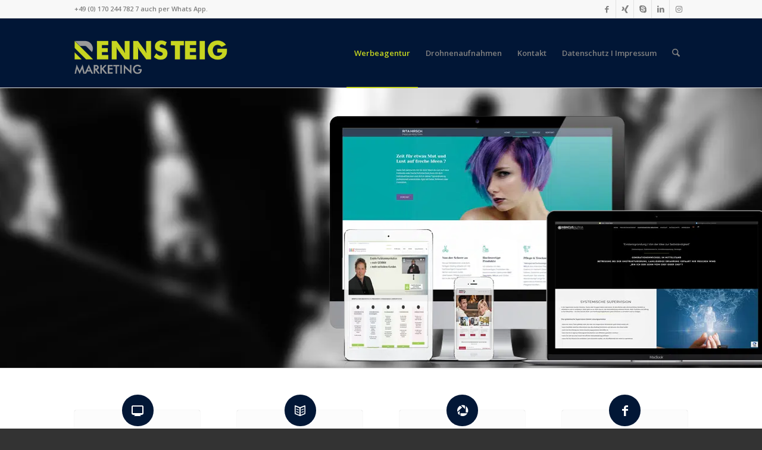

--- FILE ---
content_type: text/html; charset=UTF-8
request_url: https://rennsteigmarketing.de/
body_size: 32337
content:
<!DOCTYPE html>
<html lang="de" prefix="og: https://ogp.me/ns#" class="html_stretched responsive av-preloader-disabled  html_header_top html_logo_left html_main_nav_header html_menu_right html_large html_header_sticky html_header_shrinking html_header_topbar_active html_mobile_menu_tablet html_header_searchicon html_content_align_center html_header_unstick_top_disabled html_header_stretch_disabled html_av-overlay-side html_av-overlay-side-classic html_av-submenu-noclone html_entry_id_734 av-cookies-no-cookie-consent av-no-preview av-default-lightbox html_text_menu_active av-mobile-menu-switch-default">
<head>
<meta charset="UTF-8" />


<!-- mobile setting -->
<meta name="viewport" content="width=device-width, initial-scale=1">

<!-- Scripts/CSS and wp_head hook -->
	<style>img:is([sizes="auto" i], [sizes^="auto," i]) { contain-intrinsic-size: 3000px 1500px }</style>
	
<!-- Suchmaschinen-Optimierung durch Rank Math PRO - https://rankmath.com/ -->
<title>Werbeagentur in Lauscha I Werbung, Web- Logo- &amp; Printdesign</title>
<link data-rocket-prefetch href="https://fonts.googleapis.com" rel="dns-prefetch">
<link data-rocket-prefetch href="https://www.googletagmanager.com" rel="dns-prefetch"><link rel="preload" data-rocket-preload as="image" href="https://rennsteigmarketing.de/wp-content/uploads/layerslider/Enfold-most-beautiful-theme-ever/slide1_Layer_1.png.webp" imagesrcset="https://rennsteigmarketing.de/wp-content/uploads/layerslider/Enfold-most-beautiful-theme-ever/slide1_Layer_1.png.webp 1600w,https://rennsteigmarketing.de/wp-content/uploads/layerslider/Enfold-most-beautiful-theme-ever/slide1_Layer_1-300x88.png.webp 300w,https://rennsteigmarketing.de/wp-content/uploads/layerslider/Enfold-most-beautiful-theme-ever/slide1_Layer_1-768x226.png.webp 768w,https://rennsteigmarketing.de/wp-content/uploads/layerslider/Enfold-most-beautiful-theme-ever/slide1_Layer_1-1030x303.png.webp 1030w,https://rennsteigmarketing.de/wp-content/uploads/layerslider/Enfold-most-beautiful-theme-ever/slide1_Layer_1-1500x441.png.webp 1500w,https://rennsteigmarketing.de/wp-content/uploads/layerslider/Enfold-most-beautiful-theme-ever/slide1_Layer_1-705x207.png.webp 705w,https://rennsteigmarketing.de/wp-content/uploads/layerslider/Enfold-most-beautiful-theme-ever/slide1_Layer_1-450x132.png.webp 450w" imagesizes="" fetchpriority="high">
<meta name="description" content="Ihre WerbeAGENTUR in Lauscha FÜR WEBDESIGN ✅ PRINT ✅ LOGODESIGN ✅ WERBUNG ✅ FLYER ✅ VISITENKARTEN ✅ SOCIAL MARKETING ✅ AUFKLEBER ✅ DROHNENFLÜGE und vieles mehr."/>
<meta name="robots" content="follow, index, max-snippet:-1, max-video-preview:-1, max-image-preview:large"/>
<link rel="canonical" href="https://rennsteigmarketing.de" />
<meta property="og:locale" content="de_DE" />
<meta property="og:type" content="website" />
<meta property="og:title" content="Werbeagentur in Lauscha I Werbung, Web- Logo- &amp; Printdesign" />
<meta property="og:description" content="Ihre WerbeAGENTUR in Lauscha FÜR WEBDESIGN ✅ PRINT ✅ LOGODESIGN ✅ WERBUNG ✅ FLYER ✅ VISITENKARTEN ✅ SOCIAL MARKETING ✅ AUFKLEBER ✅ DROHNENFLÜGE und vieles mehr." />
<meta property="og:url" content="https://rennsteigmarketing.de" />
<meta property="og:site_name" content="Rennsteig Marketing" />
<meta property="og:updated_time" content="2024-10-28T13:05:05+00:00" />
<meta property="article:published_time" content="2013-04-01T15:37:54+00:00" />
<meta property="article:modified_time" content="2024-10-28T13:05:05+00:00" />
<meta name="twitter:card" content="summary_large_image" />
<meta name="twitter:title" content="Werbeagentur in Lauscha I Werbung, Web- Logo- &amp; Printdesign" />
<meta name="twitter:description" content="Ihre WerbeAGENTUR in Lauscha FÜR WEBDESIGN ✅ PRINT ✅ LOGODESIGN ✅ WERBUNG ✅ FLYER ✅ VISITENKARTEN ✅ SOCIAL MARKETING ✅ AUFKLEBER ✅ DROHNENFLÜGE und vieles mehr." />
<meta name="twitter:label1" content="Verfasst von" />
<meta name="twitter:data1" content="Rennsteig Marketing" />
<meta name="twitter:label2" content="Lesedauer" />
<meta name="twitter:data2" content="46 Minuten" />
<script type="application/ld+json" class="rank-math-schema">{"@context":"https://schema.org","@graph":[{"@type":"Place","@id":"https://rennsteigmarketing.de/#place","address":{"@type":"PostalAddress","streetAddress":"Tr\u00e4nkenweg 13a","addressLocality":"Ernstthal","addressRegion":"Th\u00fcringen","postalCode":"98724","addressCountry":"Deutschland"}},{"@type":"Organization","@id":"https://rennsteigmarketing.de/#organization","name":"Werbeagentur Rennsteig Marketing","url":"https://rennsteigmarketing.de","sameAs":["https://www.facebook.com/media.agentur.service"],"email":"info@rennsteigmarketing.de","address":{"@type":"PostalAddress","streetAddress":"Tr\u00e4nkenweg 13a","addressLocality":"Ernstthal","addressRegion":"Th\u00fcringen","postalCode":"98724","addressCountry":"Deutschland"},"logo":{"@type":"ImageObject","@id":"https://rennsteigmarketing.de/#logo","url":"https://rennsteigmarketing.de/wp-content/uploads/2023/05/cropped-RM-Favicon.png","contentUrl":"https://rennsteigmarketing.de/wp-content/uploads/2023/05/cropped-RM-Favicon.png","caption":"Rennsteig Marketing","inLanguage":"de","width":"512","height":"512"},"contactPoint":[{"@type":"ContactPoint","telephone":"+49-36702-318552","contactType":"customer support"}],"location":{"@id":"https://rennsteigmarketing.de/#place"}},{"@type":"WebSite","@id":"https://rennsteigmarketing.de/#website","url":"https://rennsteigmarketing.de","name":"Rennsteig Marketing","alternateName":"Agentur f\u00fcr Werbung, Marketing","publisher":{"@id":"https://rennsteigmarketing.de/#organization"},"inLanguage":"de","potentialAction":{"@type":"SearchAction","target":"https://rennsteigmarketing.de/?s={search_term_string}","query-input":"required name=search_term_string"}},{"@type":"ImageObject","@id":"https://admin.cylex.de/cylex_logo4_13877989.png","url":"https://admin.cylex.de/cylex_logo4_13877989.png","width":"200","height":"200","inLanguage":"de"},{"@type":"WebPage","@id":"https://rennsteigmarketing.de#webpage","url":"https://rennsteigmarketing.de","name":"Werbeagentur in Lauscha I Werbung, Web- Logo- &amp; Printdesign","datePublished":"2013-04-01T15:37:54+00:00","dateModified":"2024-10-28T13:05:05+00:00","about":{"@id":"https://rennsteigmarketing.de/#organization"},"isPartOf":{"@id":"https://rennsteigmarketing.de/#website"},"primaryImageOfPage":{"@id":"https://admin.cylex.de/cylex_logo4_13877989.png"},"inLanguage":"de"},{"@type":"Person","@id":"https://rennsteigmarketing.de#author","name":"Rennsteig Marketing","image":{"@type":"ImageObject","@id":"https://secure.gravatar.com/avatar/745fa670a028bda2a7a91c5b26f88e7201405f2b6e8a7e7304e6e2a7f6a5dcc7?s=96&amp;d=mm&amp;r=g","url":"https://secure.gravatar.com/avatar/745fa670a028bda2a7a91c5b26f88e7201405f2b6e8a7e7304e6e2a7f6a5dcc7?s=96&amp;d=mm&amp;r=g","caption":"Rennsteig Marketing","inLanguage":"de"},"worksFor":{"@id":"https://rennsteigmarketing.de/#organization"}},{"@type":"Article","headline":"Werbeagentur in Lauscha I Werbung, Web- Logo- &amp; Printdesign","keywords":"Werbeagentur","datePublished":"2013-04-01T15:37:54+00:00","dateModified":"2024-10-28T13:05:05+00:00","author":{"@id":"https://rennsteigmarketing.de#author","name":"Rennsteig Marketing"},"publisher":{"@id":"https://rennsteigmarketing.de/#organization"},"description":"Ihre WerbeAGENTUR in Lauscha F\u00dcR WEBDESIGN \u2705 PRINT \u2705 LOGODESIGN \u2705 WERBUNG \u2705 FLYER \u2705 VISITENKARTEN \u2705 SOCIAL MARKETING \u2705 AUFKLEBER \u2705 DROHNENFL\u00dcGE und vieles mehr.","name":"Werbeagentur in Lauscha I Werbung, Web- Logo- &amp; Printdesign","@id":"https://rennsteigmarketing.de#richSnippet","isPartOf":{"@id":"https://rennsteigmarketing.de#webpage"},"image":{"@id":"https://admin.cylex.de/cylex_logo4_13877989.png"},"inLanguage":"de","mainEntityOfPage":{"@id":"https://rennsteigmarketing.de#webpage"}}]}</script>
<meta name="google-site-verification" content="mJrGiF8KJVj2A6t8g9QQSplVDP4QgomFzUboC1K5dGA" />
<!-- /Rank Math WordPress SEO Plugin -->

<link rel="alternate" type="application/rss+xml" title="Rennsteig Marketing &raquo; Feed" href="https://rennsteigmarketing.de/feed" />
<link rel="alternate" type="application/rss+xml" title="Rennsteig Marketing &raquo; Kommentar-Feed" href="https://rennsteigmarketing.de/comments/feed" />

<!-- google webfont font replacement -->

			<script type='text/javascript'>

				(function() {

					/*	check if webfonts are disabled by user setting via cookie - or user must opt in.	*/
					var html = document.getElementsByTagName('html')[0];
					var cookie_check = html.className.indexOf('av-cookies-needs-opt-in') >= 0 || html.className.indexOf('av-cookies-can-opt-out') >= 0;
					var allow_continue = true;
					var silent_accept_cookie = html.className.indexOf('av-cookies-user-silent-accept') >= 0;

					if( cookie_check && ! silent_accept_cookie )
					{
						if( ! document.cookie.match(/aviaCookieConsent/) || html.className.indexOf('av-cookies-session-refused') >= 0 )
						{
							allow_continue = false;
						}
						else
						{
							if( ! document.cookie.match(/aviaPrivacyRefuseCookiesHideBar/) )
							{
								allow_continue = false;
							}
							else if( ! document.cookie.match(/aviaPrivacyEssentialCookiesEnabled/) )
							{
								allow_continue = false;
							}
							else if( document.cookie.match(/aviaPrivacyGoogleWebfontsDisabled/) )
							{
								allow_continue = false;
							}
						}
					}

					if( allow_continue )
					{
						var f = document.createElement('link');

						f.type 	= 'text/css';
						f.rel 	= 'stylesheet';
						f.href 	= 'https://fonts.googleapis.com/css?family=Open+Sans:400,600&display=auto';
						f.id 	= 'avia-google-webfont';

						document.getElementsByTagName('head')[0].appendChild(f);
					}
				})();

			</script>
			<link rel='stylesheet' id='wp-block-library-css' href='https://rennsteigmarketing.de/wp-includes/css/dist/block-library/style.min.css?ver=6.8.3' type='text/css' media='all' />
<style id='global-styles-inline-css' type='text/css'>
:root{--wp--preset--aspect-ratio--square: 1;--wp--preset--aspect-ratio--4-3: 4/3;--wp--preset--aspect-ratio--3-4: 3/4;--wp--preset--aspect-ratio--3-2: 3/2;--wp--preset--aspect-ratio--2-3: 2/3;--wp--preset--aspect-ratio--16-9: 16/9;--wp--preset--aspect-ratio--9-16: 9/16;--wp--preset--color--black: #000000;--wp--preset--color--cyan-bluish-gray: #abb8c3;--wp--preset--color--white: #ffffff;--wp--preset--color--pale-pink: #f78da7;--wp--preset--color--vivid-red: #cf2e2e;--wp--preset--color--luminous-vivid-orange: #ff6900;--wp--preset--color--luminous-vivid-amber: #fcb900;--wp--preset--color--light-green-cyan: #7bdcb5;--wp--preset--color--vivid-green-cyan: #00d084;--wp--preset--color--pale-cyan-blue: #8ed1fc;--wp--preset--color--vivid-cyan-blue: #0693e3;--wp--preset--color--vivid-purple: #9b51e0;--wp--preset--color--metallic-red: #b02b2c;--wp--preset--color--maximum-yellow-red: #edae44;--wp--preset--color--yellow-sun: #eeee22;--wp--preset--color--palm-leaf: #83a846;--wp--preset--color--aero: #7bb0e7;--wp--preset--color--old-lavender: #745f7e;--wp--preset--color--steel-teal: #5f8789;--wp--preset--color--raspberry-pink: #d65799;--wp--preset--color--medium-turquoise: #4ecac2;--wp--preset--gradient--vivid-cyan-blue-to-vivid-purple: linear-gradient(135deg,rgba(6,147,227,1) 0%,rgb(155,81,224) 100%);--wp--preset--gradient--light-green-cyan-to-vivid-green-cyan: linear-gradient(135deg,rgb(122,220,180) 0%,rgb(0,208,130) 100%);--wp--preset--gradient--luminous-vivid-amber-to-luminous-vivid-orange: linear-gradient(135deg,rgba(252,185,0,1) 0%,rgba(255,105,0,1) 100%);--wp--preset--gradient--luminous-vivid-orange-to-vivid-red: linear-gradient(135deg,rgba(255,105,0,1) 0%,rgb(207,46,46) 100%);--wp--preset--gradient--very-light-gray-to-cyan-bluish-gray: linear-gradient(135deg,rgb(238,238,238) 0%,rgb(169,184,195) 100%);--wp--preset--gradient--cool-to-warm-spectrum: linear-gradient(135deg,rgb(74,234,220) 0%,rgb(151,120,209) 20%,rgb(207,42,186) 40%,rgb(238,44,130) 60%,rgb(251,105,98) 80%,rgb(254,248,76) 100%);--wp--preset--gradient--blush-light-purple: linear-gradient(135deg,rgb(255,206,236) 0%,rgb(152,150,240) 100%);--wp--preset--gradient--blush-bordeaux: linear-gradient(135deg,rgb(254,205,165) 0%,rgb(254,45,45) 50%,rgb(107,0,62) 100%);--wp--preset--gradient--luminous-dusk: linear-gradient(135deg,rgb(255,203,112) 0%,rgb(199,81,192) 50%,rgb(65,88,208) 100%);--wp--preset--gradient--pale-ocean: linear-gradient(135deg,rgb(255,245,203) 0%,rgb(182,227,212) 50%,rgb(51,167,181) 100%);--wp--preset--gradient--electric-grass: linear-gradient(135deg,rgb(202,248,128) 0%,rgb(113,206,126) 100%);--wp--preset--gradient--midnight: linear-gradient(135deg,rgb(2,3,129) 0%,rgb(40,116,252) 100%);--wp--preset--font-size--small: 1rem;--wp--preset--font-size--medium: 1.125rem;--wp--preset--font-size--large: 1.75rem;--wp--preset--font-size--x-large: clamp(1.75rem, 3vw, 2.25rem);--wp--preset--spacing--20: 0.44rem;--wp--preset--spacing--30: 0.67rem;--wp--preset--spacing--40: 1rem;--wp--preset--spacing--50: 1.5rem;--wp--preset--spacing--60: 2.25rem;--wp--preset--spacing--70: 3.38rem;--wp--preset--spacing--80: 5.06rem;--wp--preset--shadow--natural: 6px 6px 9px rgba(0, 0, 0, 0.2);--wp--preset--shadow--deep: 12px 12px 50px rgba(0, 0, 0, 0.4);--wp--preset--shadow--sharp: 6px 6px 0px rgba(0, 0, 0, 0.2);--wp--preset--shadow--outlined: 6px 6px 0px -3px rgba(255, 255, 255, 1), 6px 6px rgba(0, 0, 0, 1);--wp--preset--shadow--crisp: 6px 6px 0px rgba(0, 0, 0, 1);}:root { --wp--style--global--content-size: 800px;--wp--style--global--wide-size: 1130px; }:where(body) { margin: 0; }.wp-site-blocks > .alignleft { float: left; margin-right: 2em; }.wp-site-blocks > .alignright { float: right; margin-left: 2em; }.wp-site-blocks > .aligncenter { justify-content: center; margin-left: auto; margin-right: auto; }:where(.is-layout-flex){gap: 0.5em;}:where(.is-layout-grid){gap: 0.5em;}.is-layout-flow > .alignleft{float: left;margin-inline-start: 0;margin-inline-end: 2em;}.is-layout-flow > .alignright{float: right;margin-inline-start: 2em;margin-inline-end: 0;}.is-layout-flow > .aligncenter{margin-left: auto !important;margin-right: auto !important;}.is-layout-constrained > .alignleft{float: left;margin-inline-start: 0;margin-inline-end: 2em;}.is-layout-constrained > .alignright{float: right;margin-inline-start: 2em;margin-inline-end: 0;}.is-layout-constrained > .aligncenter{margin-left: auto !important;margin-right: auto !important;}.is-layout-constrained > :where(:not(.alignleft):not(.alignright):not(.alignfull)){max-width: var(--wp--style--global--content-size);margin-left: auto !important;margin-right: auto !important;}.is-layout-constrained > .alignwide{max-width: var(--wp--style--global--wide-size);}body .is-layout-flex{display: flex;}.is-layout-flex{flex-wrap: wrap;align-items: center;}.is-layout-flex > :is(*, div){margin: 0;}body .is-layout-grid{display: grid;}.is-layout-grid > :is(*, div){margin: 0;}body{padding-top: 0px;padding-right: 0px;padding-bottom: 0px;padding-left: 0px;}a:where(:not(.wp-element-button)){text-decoration: underline;}:root :where(.wp-element-button, .wp-block-button__link){background-color: #32373c;border-width: 0;color: #fff;font-family: inherit;font-size: inherit;line-height: inherit;padding: calc(0.667em + 2px) calc(1.333em + 2px);text-decoration: none;}.has-black-color{color: var(--wp--preset--color--black) !important;}.has-cyan-bluish-gray-color{color: var(--wp--preset--color--cyan-bluish-gray) !important;}.has-white-color{color: var(--wp--preset--color--white) !important;}.has-pale-pink-color{color: var(--wp--preset--color--pale-pink) !important;}.has-vivid-red-color{color: var(--wp--preset--color--vivid-red) !important;}.has-luminous-vivid-orange-color{color: var(--wp--preset--color--luminous-vivid-orange) !important;}.has-luminous-vivid-amber-color{color: var(--wp--preset--color--luminous-vivid-amber) !important;}.has-light-green-cyan-color{color: var(--wp--preset--color--light-green-cyan) !important;}.has-vivid-green-cyan-color{color: var(--wp--preset--color--vivid-green-cyan) !important;}.has-pale-cyan-blue-color{color: var(--wp--preset--color--pale-cyan-blue) !important;}.has-vivid-cyan-blue-color{color: var(--wp--preset--color--vivid-cyan-blue) !important;}.has-vivid-purple-color{color: var(--wp--preset--color--vivid-purple) !important;}.has-metallic-red-color{color: var(--wp--preset--color--metallic-red) !important;}.has-maximum-yellow-red-color{color: var(--wp--preset--color--maximum-yellow-red) !important;}.has-yellow-sun-color{color: var(--wp--preset--color--yellow-sun) !important;}.has-palm-leaf-color{color: var(--wp--preset--color--palm-leaf) !important;}.has-aero-color{color: var(--wp--preset--color--aero) !important;}.has-old-lavender-color{color: var(--wp--preset--color--old-lavender) !important;}.has-steel-teal-color{color: var(--wp--preset--color--steel-teal) !important;}.has-raspberry-pink-color{color: var(--wp--preset--color--raspberry-pink) !important;}.has-medium-turquoise-color{color: var(--wp--preset--color--medium-turquoise) !important;}.has-black-background-color{background-color: var(--wp--preset--color--black) !important;}.has-cyan-bluish-gray-background-color{background-color: var(--wp--preset--color--cyan-bluish-gray) !important;}.has-white-background-color{background-color: var(--wp--preset--color--white) !important;}.has-pale-pink-background-color{background-color: var(--wp--preset--color--pale-pink) !important;}.has-vivid-red-background-color{background-color: var(--wp--preset--color--vivid-red) !important;}.has-luminous-vivid-orange-background-color{background-color: var(--wp--preset--color--luminous-vivid-orange) !important;}.has-luminous-vivid-amber-background-color{background-color: var(--wp--preset--color--luminous-vivid-amber) !important;}.has-light-green-cyan-background-color{background-color: var(--wp--preset--color--light-green-cyan) !important;}.has-vivid-green-cyan-background-color{background-color: var(--wp--preset--color--vivid-green-cyan) !important;}.has-pale-cyan-blue-background-color{background-color: var(--wp--preset--color--pale-cyan-blue) !important;}.has-vivid-cyan-blue-background-color{background-color: var(--wp--preset--color--vivid-cyan-blue) !important;}.has-vivid-purple-background-color{background-color: var(--wp--preset--color--vivid-purple) !important;}.has-metallic-red-background-color{background-color: var(--wp--preset--color--metallic-red) !important;}.has-maximum-yellow-red-background-color{background-color: var(--wp--preset--color--maximum-yellow-red) !important;}.has-yellow-sun-background-color{background-color: var(--wp--preset--color--yellow-sun) !important;}.has-palm-leaf-background-color{background-color: var(--wp--preset--color--palm-leaf) !important;}.has-aero-background-color{background-color: var(--wp--preset--color--aero) !important;}.has-old-lavender-background-color{background-color: var(--wp--preset--color--old-lavender) !important;}.has-steel-teal-background-color{background-color: var(--wp--preset--color--steel-teal) !important;}.has-raspberry-pink-background-color{background-color: var(--wp--preset--color--raspberry-pink) !important;}.has-medium-turquoise-background-color{background-color: var(--wp--preset--color--medium-turquoise) !important;}.has-black-border-color{border-color: var(--wp--preset--color--black) !important;}.has-cyan-bluish-gray-border-color{border-color: var(--wp--preset--color--cyan-bluish-gray) !important;}.has-white-border-color{border-color: var(--wp--preset--color--white) !important;}.has-pale-pink-border-color{border-color: var(--wp--preset--color--pale-pink) !important;}.has-vivid-red-border-color{border-color: var(--wp--preset--color--vivid-red) !important;}.has-luminous-vivid-orange-border-color{border-color: var(--wp--preset--color--luminous-vivid-orange) !important;}.has-luminous-vivid-amber-border-color{border-color: var(--wp--preset--color--luminous-vivid-amber) !important;}.has-light-green-cyan-border-color{border-color: var(--wp--preset--color--light-green-cyan) !important;}.has-vivid-green-cyan-border-color{border-color: var(--wp--preset--color--vivid-green-cyan) !important;}.has-pale-cyan-blue-border-color{border-color: var(--wp--preset--color--pale-cyan-blue) !important;}.has-vivid-cyan-blue-border-color{border-color: var(--wp--preset--color--vivid-cyan-blue) !important;}.has-vivid-purple-border-color{border-color: var(--wp--preset--color--vivid-purple) !important;}.has-metallic-red-border-color{border-color: var(--wp--preset--color--metallic-red) !important;}.has-maximum-yellow-red-border-color{border-color: var(--wp--preset--color--maximum-yellow-red) !important;}.has-yellow-sun-border-color{border-color: var(--wp--preset--color--yellow-sun) !important;}.has-palm-leaf-border-color{border-color: var(--wp--preset--color--palm-leaf) !important;}.has-aero-border-color{border-color: var(--wp--preset--color--aero) !important;}.has-old-lavender-border-color{border-color: var(--wp--preset--color--old-lavender) !important;}.has-steel-teal-border-color{border-color: var(--wp--preset--color--steel-teal) !important;}.has-raspberry-pink-border-color{border-color: var(--wp--preset--color--raspberry-pink) !important;}.has-medium-turquoise-border-color{border-color: var(--wp--preset--color--medium-turquoise) !important;}.has-vivid-cyan-blue-to-vivid-purple-gradient-background{background: var(--wp--preset--gradient--vivid-cyan-blue-to-vivid-purple) !important;}.has-light-green-cyan-to-vivid-green-cyan-gradient-background{background: var(--wp--preset--gradient--light-green-cyan-to-vivid-green-cyan) !important;}.has-luminous-vivid-amber-to-luminous-vivid-orange-gradient-background{background: var(--wp--preset--gradient--luminous-vivid-amber-to-luminous-vivid-orange) !important;}.has-luminous-vivid-orange-to-vivid-red-gradient-background{background: var(--wp--preset--gradient--luminous-vivid-orange-to-vivid-red) !important;}.has-very-light-gray-to-cyan-bluish-gray-gradient-background{background: var(--wp--preset--gradient--very-light-gray-to-cyan-bluish-gray) !important;}.has-cool-to-warm-spectrum-gradient-background{background: var(--wp--preset--gradient--cool-to-warm-spectrum) !important;}.has-blush-light-purple-gradient-background{background: var(--wp--preset--gradient--blush-light-purple) !important;}.has-blush-bordeaux-gradient-background{background: var(--wp--preset--gradient--blush-bordeaux) !important;}.has-luminous-dusk-gradient-background{background: var(--wp--preset--gradient--luminous-dusk) !important;}.has-pale-ocean-gradient-background{background: var(--wp--preset--gradient--pale-ocean) !important;}.has-electric-grass-gradient-background{background: var(--wp--preset--gradient--electric-grass) !important;}.has-midnight-gradient-background{background: var(--wp--preset--gradient--midnight) !important;}.has-small-font-size{font-size: var(--wp--preset--font-size--small) !important;}.has-medium-font-size{font-size: var(--wp--preset--font-size--medium) !important;}.has-large-font-size{font-size: var(--wp--preset--font-size--large) !important;}.has-x-large-font-size{font-size: var(--wp--preset--font-size--x-large) !important;}
:where(.wp-block-post-template.is-layout-flex){gap: 1.25em;}:where(.wp-block-post-template.is-layout-grid){gap: 1.25em;}
:where(.wp-block-columns.is-layout-flex){gap: 2em;}:where(.wp-block-columns.is-layout-grid){gap: 2em;}
:root :where(.wp-block-pullquote){font-size: 1.5em;line-height: 1.6;}
</style>
<link data-minify="1" rel='stylesheet' id='borlabs-cookie-custom-css' href='https://rennsteigmarketing.de/wp-content/cache/min/1/wp-content/cache/borlabs-cookie/1/borlabs-cookie-1-de.css?ver=1768453124' type='text/css' media='all' />
<link data-minify="1" rel='stylesheet' id='avia-merged-styles-css' href='https://rennsteigmarketing.de/wp-content/cache/min/1/wp-content/uploads/dynamic_avia/avia-merged-styles-e99f82ccea54be03806d048c508aa60e---69686a158e01c.css?ver=1768453124' type='text/css' media='all' />
<link data-minify="1" rel='stylesheet' id='avia-single-post-734-css' href='https://rennsteigmarketing.de/wp-content/cache/min/1/wp-content/uploads/dynamic_avia/avia_posts_css/post-734.css?ver=1768453125' type='text/css' media='all' />
<script data-no-optimize="1" data-no-minify="1" data-cfasync="false" nowprocket type="text/javascript" src="https://rennsteigmarketing.de/wp-content/cache/borlabs-cookie/1/borlabs-cookie-config-de.json.js?ver=3.3.23-73" id="borlabs-cookie-config-js"></script>
<script data-minify="1" type="text/javascript" src="https://rennsteigmarketing.de/wp-content/cache/min/1/wp-content/uploads/dynamic_avia/avia-head-scripts-4eef96767e7ec578c4dcc5eae96076c2---69686a159fe40.js?ver=1768453124" id="avia-head-scripts-js"></script>
<link rel="https://api.w.org/" href="https://rennsteigmarketing.de/wp-json/" /><link rel="alternate" title="JSON" type="application/json" href="https://rennsteigmarketing.de/wp-json/wp/v2/pages/734" /><link rel="EditURI" type="application/rsd+xml" title="RSD" href="https://rennsteigmarketing.de/xmlrpc.php?rsd" />
<meta name="generator" content="WordPress 6.8.3" />
<link rel='shortlink' href='https://rennsteigmarketing.de/' />
<link rel="alternate" title="oEmbed (JSON)" type="application/json+oembed" href="https://rennsteigmarketing.de/wp-json/oembed/1.0/embed?url=https%3A%2F%2Frennsteigmarketing.de%2F" />
<link rel="alternate" title="oEmbed (XML)" type="text/xml+oembed" href="https://rennsteigmarketing.de/wp-json/oembed/1.0/embed?url=https%3A%2F%2Frennsteigmarketing.de%2F&#038;format=xml" />

<link rel="icon" href="https://rennsteigmarketing.de/wp-content/uploads/2023/05/RM-Favicon.png.webp" type="image/png">
<!--[if lt IE 9]><script src="https://rennsteigmarketing.de/wp-content/themes/enfold/js/html5shiv.js"></script><![endif]--><link rel="profile" href="https://gmpg.org/xfn/11" />
<link rel="alternate" type="application/rss+xml" title="Rennsteig Marketing RSS2 Feed" href="https://rennsteigmarketing.de/feed" />
<link rel="pingback" href="https://rennsteigmarketing.de/xmlrpc.php" />

<!-- To speed up the rendering and to display the site as fast as possible to the user we include some styles and scripts for above the fold content inline -->
<style type="text/css" media="screen">.ls-container,.ls-wp-container{visibility:hidden;position:relative;max-width:100%;user-select:none;-ms-user-select:none;-moz-user-select:none;-webkit-user-select:none} .ls-inner{position:relative;width:100%;height:100%;background-position:center center;z-index:30} .ls-wp-fullwidth-container{width:100%;position:relative} .ls-wp-fullwidth-helper{position:absolute} ls-scene-wrapper{width:100%;margin:0 auto;display:block !important;position:relative !important} ls-scene-wrapper .ls-container{position:sticky !important;top:0} ls-silent-wrapper{width:100vw;height:100vh;z-index:-1 !important;visibility:hidden !important;opacity:0 !important;pointer-events:none !important;position:fixed !important;left:-200vw;top:-200vh} ls-scene-wrapper[data-disabled-scene]{height:auto !important} .ls-slide-bgcolor,.ls-slide-backgrounds,.ls-slide-effects,.ls-background-videos,.ls-bg-video-overlay{-o-transform:translateZ(0);-ms-transform:translateZ(0);-moz-transform:translateZ(0);-webkit-transform:translateZ(0);transform:translateZ(0)} .ls-layers,.ls-slide-bgcolor,.ls-slide-backgrounds,.ls-slide-effects,.ls-background-videos,.ls-bg-video-overlay{width:100%;height:100%;position:absolute;left:0;top:0;overflow:hidden} .ls-text-layer .ls-ch .ls-grad-bg-overflow{display:block;position:absolute;width:100%;height:100%;z-index:-1} .ls-wrapper{padding:0 !important;visibility:visible !important;border:0 !important;z-index:1} .ls-wrapper.ls-fix-textnodes .ls-ln,.ls-wrapper.ls-fix-textnodes .ls-wd{position:static !important;transform:none !important} .ls-wrapper .ls-ln{white-space:nowrap} .ls-layer.ls-has-chars .ls-wd{position:static !important} .ls-layer.ls-has-chars .ls-ch{position:relative !important} .ls-layer.ls-has-words .ls-wd{position:relative !important} .ls-layer.ls-has-lines .ls-ln{position:relative !important} .ls-layer .ls-ch,.ls-layer .ls-wd,.ls-layer .ls-ln{text-decoration:inherit} .ls-layer[data-ls-text-animating-in][data-ls-mask-text-in] .ls-ch,.ls-layer[data-ls-text-animating-in][data-ls-mask-text-in] .ls-wd,.ls-layer[data-ls-text-animating-in][data-ls-mask-text-in] .ls-ln,.ls-layer[data-ls-text-animating-out][data-ls-mask-text-out] .ls-ch,.ls-layer[data-ls-text-animating-out][data-ls-mask-text-out] .ls-wd,.ls-layer[data-ls-text-animating-out][data-ls-mask-text-out] .ls-ln{clip-path:polygon(0 0,100% 0,100% 100%,0 100%)} .ls-textnode-dummy{display:inline-block !important;visibility:hidden !important;pointer-events:none !important} .ls-textnode-bgclip-wrap{left:0;top:0;position:absolute;background-clip:text;-webkit-background-clip:text;text-fill-color:transparent;-webkit-text-fill-color:transparent;text-align:left !important;pointer-events:none !important} .ls-textnode{color:transparent;text-fill-color:transparent;-webkit-text-fill-color:transparent} .ls-wrapper.ls-force-display-block{display:block !important} .ls-wrapper.ls-force-visibility-hidden{visibility:hidden !important} .ls-wrapper.ls-force-left-0{left:0 !important} .ls-wrapper.ls-force-width-auto{width:auto !important} .ls-force-height-auto{height:auto !important} .ls-wrapper.ls-force-full-size{width:100% !important;height:100% !important} .ls-layer.ls-force-no-transform,.ls-wrapper.ls-force-no-transform{transform:none !important} .ls-force-no-transform .ls-ln,.ls-force-no-transform .ls-wd,.ls-force-no-transform .ls-ch{transform:none !important} .ls-background-videos{z-index:1} .ls-bg-video-overlay{z-index:21;background-repeat:repeat;background-position:center center} .ls-slide-backgrounds{z-index:2} .ls-slide-effects{z-index:4} .ls-slide-bgcolor{z-index:1} .ls-layers{z-index:35} .ls-z,.ls-parallax,.ls-in-out,.ls-scroll,.ls-scroll-transform,.ls-loop,.ls-clip{position:absolute !important;width:100%;height:100%;top:0;left:0} .ls-clip,.ls-m-layers-clip{clip-path:polygon(0% 0%,100% 0%,100% 100%,0% 100%)} .ls-layers-clip{clip:rect( 0px,var( --sw ),var( --sh ),0px )} .ls-z{width:100% !important;height:100% !important;top:0 !important;left:0 !important;bottom:auto !important;right:auto !important;display:block !important;overflow:visible !important;pointer-events:none !important} .ls-z.ls-wrapper.ls-pinned{position:fixed !important} .ls-slide-backgrounds .ls-wrapper.ls-z{overflow:hidden !important} .ls-inner-wrapper{pointer-events:auto} .ls-inner-wrapper *{pointer-events:inherit} .ls-in-out{display:none} .ls-loop,.ls-clip{display:block !important} .ls-parallax,.ls-in-out,.ls-scroll,.ls-scroll-transform,.ls-loop,.ls-z{background:none !important} .ls-bg-wrap,.ls-loop{margin:0 !important} .ls-wrapper > .ls-layer,.ls-wrapper > a > .ls-layer .ls-wrapper > .ls-bg{line-height:normal;white-space:nowrap;word-wrap:normal;margin-right:0 !important;margin-bottom:0 !important} .ls-wrapper > .ls-layer,.ls-wrapper > a > .ls-layer{position:static !important;display:block !important;transform:translateZ(0)} .ls-bg-wrap,.ls-bg-outer{width:100%;height:100%;position:absolute;left:0;top:0} .ls-bg-wrap{display:none} .ls-bg-outer{overflow:hidden !important} .ls-wrapper > a.ls-layer-link{cursor:pointer !important;display:block !important;position:absolute !important;left:0 !important;top:0 !important;width:100% !important;height:100% !important;z-index:10;-o-transform:translateZ(100px);-ms-transform:translateZ(100px);-moz-transform:translateZ(100px);-webkit-transform:translateZ(100px);transform:translateZ(100px);background:url([data-uri]) !important} .ls-l[data-prefix]:before,.ls-layer[data-prefix]:before{position:relative;display:inline-block;content:attr(data-prefix)} .ls-l[data-suffix]:after,.ls-layer[data-suffix]:after{position:relative;display:inline-block;content:attr(data-suffix)} .ls-l[data-prefix]:before,.ls-layer[data-prefix]:before,.ls-l[data-suffix]:after,.ls-layer[data-suffix]:after{color:var( --ls-affix-color,currentColor );transform:translateY( var( --ls-affix-va,0em ) );font-size:var( --ls-affix-fs,1em );font-family:var( --ls-affix-ff,inherit );font-weight:var( --ls-affix-fw,inherit )} .ls-l[data-prefix]:before,.ls-layer[data-prefix]:before,.ls-l[data-suffix]:after,.ls-layer[data-suffix]:after{display:var( --ls-affix-nl,inline-block )} .ls-l[data-prefix].ls-affix-float:before,.ls-layer[data-prefix].ls-affix-float:before,.ls-l[data-suffix].ls-affix-float:after,.ls-layer[data-suffix].ls-affix-float:after{position:absolute;left:50%;top:50%;transform:translate( calc( -50% + var( --ls-affix-ha,0em ) ) ,calc( -50% + var( --ls-affix-va,0em ) ) )} .ls-l[data-prefix]:before,.ls-layer[data-prefix]:before{margin-right:var( --ls-affix-ha,0em )} .ls-l[data-suffix]:after,.ls-layer[data-suffix]:after{margin-left:var( --ls-affix-ha,0em )} .ls-gui-element{z-index:40;text-decoration:none !important} .ls-loading-container{position:absolute !important;display:none;left:50% !important;top:50% !important} .ls-loading-indicator{margin:0 auto} .ls-media-unmute{visibility:hidden;position:absolute;left:16px;top:16px;width:30px;height:30px;cursor:pointer;opacity:.65} .ls-media-unmute-active{visibility:visible} .ls-media-unmute-bg{position:absolute;left:0;top:0;right:0;bottom:0;border-radius:30px;border:0 solid white;transform:scale(0.1);background:rgba(0,0,0,.25);box-shadow:0 3px 10px rgba(0,0,0,.2)} .ls-icon-muted,.ls-icon-unmuted{position:absolute;left:0;top:0;width:100%;height:100%;background-repeat:no-repeat;background-position:center;background-size:20px;transform:scale(0.1)} .ls-media-unmute-active .ls-media-unmute-bg{border:2px solid white} .ls-media-unmute-active .ls-icon-muted,.ls-media-unmute-active .ls-icon-unmuted,.ls-media-unmute-active .ls-media-unmute-bg{transform:scale(1) !important} .ls-icon-muted{background-image:url('https://rennsteigmarketing.de/wp-content/themes/enfold/config-layerslider/LayerSlider/assets/static/layerslider/img/icon-muted-white.png');opacity:1} .ls-icon-unmuted{background-image:url('https://rennsteigmarketing.de/wp-content/themes/enfold/config-layerslider/LayerSlider/assets/static/layerslider/img/icon-unmuted-white.png');opacity:0} .ls-media-unmute:hover{opacity:1} .ls-media-unmute:hover .ls-icon-muted{opacity:0} .ls-media-unmute:hover .ls-icon-unmuted{opacity:1} .ls-media-unmute-bg,.ls-icon-unmuted,.ls-media-unmute,.ls-icon-muted{transition:all .3s ease-in-out !important} .ls-bottom-slidebuttons{text-align:left} .ls-bottom-nav-wrapper,.ls-below-thumbnails{height:0;position:relative;text-align:center;margin:0 auto} .ls-below-thumbnails{display:none} .ls-bottom-nav-wrapper a,.ls-nav-prev,.ls-nav-next{outline:none} .ls-bottom-slidebuttons{position:relative} .ls-bottom-slidebuttons,.ls-nav-start,.ls-nav-stop,.ls-nav-sides{position:relative} .ls-nothumb{text-align:center !important} .ls-link,.ls-link:hover{position:absolute !important;width:100% !important;height:100% !important;left:0 !important;top:0 !important} .ls-link{display:none} .ls-link-on-top{z-index:999999 !important} .ls-link,.ls-wrapper > a > *{background-image:url('[data-uri]')} .ls-bottom-nav-wrapper,.ls-thumbnail-wrapper,.ls-nav-prev,.ls-nav-next{visibility:hidden} .ls-bar-timer{position:absolute;width:0;height:2px;background:white;border-bottom:2px solid #555;opacity:.55;top:0} .ls-circle-timer{width:16px;height:16px;position:absolute;right:10px;top:10px;opacity:.65;display:none} .ls-container .ls-circle-timer,.ls-container .ls-circle-timer *{box-sizing:border-box !important} .ls-ct-half{border:4px solid white} .ls-ct-left,.ls-ct-right{width:50%;height:100%;overflow:hidden} .ls-ct-left,.ls-ct-right{position:absolute} .ls-ct-left{left:0} .ls-ct-right{left:50%} .ls-ct-rotate{width:200%;height:100%;position:absolute;top:0} .ls-ct-left .ls-ct-rotate,.ls-ct-right .ls-ct-hider,.ls-ct-right .ls-ct-half{left:0} .ls-ct-right .ls-ct-rotate,.ls-ct-left .ls-ct-hider,.ls-ct-left .ls-ct-half{right:0} .ls-ct-hider,.ls-ct-half{position:absolute;top:0} .ls-ct-hider{width:50%;height:100%;overflow:hidden} .ls-ct-half{width:200%;height:100%} .ls-ct-center{width:100%;height:100%;left:0;top:0;position:absolute;border:4px solid black;opacity:0.2} .ls-ct-half,.ls-ct-center{border-radius:100px;-moz-border-radius:100px;-webkit-border-radius:100px} .ls-slidebar-container{margin:10px auto} .ls-slidebar-container,.ls-slidebar{position:relative} .ls-progressbar,.ls-slidebar-slider-container{position:absolute;left:0;top:0} .ls-progressbar{width:0;height:100%;z-index:1} .ls-slidebar-slider-container{z-index:2} .ls-slidebar-slider{position:static !important;cursor:pointer} .ls-slidebar{height:10px;background-color:#ddd} .ls-slidebar,.ls-progressbar{border-radius:10px} .ls-progressbar{background-color:#bbb} .ls-slidebar-slider-container{top:50%} .ls-slidebar-slider{width:20px;height:20px;border-radius:20px;background-color:#999} .ls-slidebar-light .ls-slidebar{height:8px;background-color:white;border:1px solid #ddd;border-top:1px solid #ccc} .ls-slidebar-light .ls-slidebar,.ls-slidebar-light .ls-progressbar{border-radius:10px} .ls-slidebar-light .ls-progressbar{background-color:#eee} .ls-slidebar-light .ls-slidebar-slider-container{top:50%} .ls-slidebar-light .ls-slidebar-slider{width:18px;height:18px;border-radius:20px;background-color:#eee;border:1px solid #bbb;border-top:1px solid #ccc;border-bottom:1px solid #999} .ls-tn{display:none !important} .ls-thumbnail-hover{display:none;position:absolute;left:0} .ls-thumbnail-hover-inner{width:100%;height:100%;position:absolute;left:0;top:0;display:none} .ls-thumbnail-hover-bg{position:absolute;width:100%;height:100%;left:0;top:0} .ls-thumbnail-hover-img{position:absolute;overflow:hidden} .ls-thumbnail-hover img{max-width:none !important;position:absolute;display:inline-block;visibility:visible !important;left:50%;top:0} .ls-thumbnail-hover span{left:50%;top:100%;width:0;height:0;display:block;position:absolute;border-left-color:transparent !important;border-right-color:transparent !important;border-bottom-color:transparent !important} .ls-thumbnail-wrapper{position:relative;width:100%;margin:0 auto} .ls-thumbnail-wrapper.ls-thumbnail-fill a img{width:100%} .ls-thumbnail{position:relative;margin:0 auto} .ls-thumbnail-inner,.ls-thumbnail-slide-container{width:100%} .ls-thumbnail-slide-container{overflow:hidden !important;position:relative} .ls-thumbnail-slide{text-align:center;white-space:nowrap;float:left;position:relative} .ls-thumbnail-slide a{overflow:hidden;display:inline-block;width:0;height:0;position:relative} .ls-thumbnail-slide img{max-width:none !important;max-height:100% !important;height:100%;visibility:visible !important;background-position:center !important} .ls-touchscroll{overflow-x:auto !important} .ls-shadow{display:none;position:absolute;z-index:10 !important;top:100%;width:100%;left:0;overflow:hidden !important;visibility:hidden} .ls-shadow img{width:100% !important;height:auto !important;position:absolute !important;left:0 !important;bottom:0 !important} .ls-media-layer{overflow:hidden} .ls-vpcontainer,.ls-videopreview{width :100%;height :100%;position :absolute;left :0;top :0;cursor :pointer} .ls-videopreview{background-size:cover;background-position:center center} .ls-videopreview{z-index:1} .ls-playvideo{position:absolute;left:50%;top:50%;cursor:pointer;z-index:2} .ls-autoplay .ls-playvideo,.ls-instant-autoplay .ls-playvideo{display:none !important} .ls-forcehide{display:none !important} .ls-yourlogo{position:absolute;z-index:50} .ls-slide-transition-wrapper{width:100%;height:100%;position:absolute;left:0;top:0;z-index:3} .ls-slide-transition-wrapper,.ls-slide-transition-wrapper *{text-align:left !important} .ls-slide-transition-tile{position:relative;float:left} .ls-slide-transition-tile img{visibility:visible;margin:0 !important} .ls-curtiles{overflow:hidden} .ls-curtiles,.ls-nexttiles{position:absolute;width:100%;height:100%;left:0;top:0} .ls-curtile,.ls-nexttile{overflow:hidden;width:100% !important;height:100% !important;-o-transform:translateZ(0);-ms-transform:translateZ(0);-moz-transform:translateZ(0);-webkit-transform:translateZ(0);transform:translateZ(0)} .ls-nexttile{display:none} .ls-3d-container{position:relative;overflow:visible !important;-ms-perspective:none !important;-moz-perspective:none !important;-webkit-perspective:none !important;perspective:none !important} .ls-3d-box{position:absolute} .ls-3d-box > div{overflow:hidden;margin:0;padding:0;position:absolute;background-color:#888} .ls-3d-box .ls-3d-top,.ls-3d-box .ls-3d-bottom{background-color:#555} .ls-slide-transition-wrapper,.ls-slide-transition-tile{-ms-perspective:1500px;-moz-perspective:1500px;-webkit-perspective:1500px;perspective:1500px} .ls-slide-transition-tile,.ls-3d-box,.ls-curtiles,.ls-nexttiles{-ms-transform-style:preserve-3d;-moz-transform-style:preserve-3d;-webkit-transform-style:preserve-3d;transform-style:preserve-3d} .ls-curtile,.ls-nexttile,.ls-3d-box{-ms-backface-visibility:hidden;-moz-backface-visibility:hidden;-webkit-backface-visibility:hidden;backface-visibility:hidden} html body .ls-container.ls-wp-container.ls-fullsize:not(.ls-hidden),html body .ls-container.ls-wp-container.ls-fullwidth:not(.ls-hidden),html body .ls-container.ls-wp-container.ls-responsive:not(.ls-hidden),html body .ls-container.ls-wp-container.ls-fixedsize:not(.ls-hidden),#ls-global .ls-container.ls-wp-container.ls-fullsize:not(.ls-hidden),#ls-global .ls-container.ls-wp-container.ls-fullwidth:not(.ls-hidden),#ls-global .ls-container.ls-wp-container.ls-responsive:not(.ls-hidden),#ls-global .ls-container.ls-wp-container.ls-fixedsize:not(.ls-hidden){max-width:100%} html body .ls-container.ls-hidden,#ls-global .ls-container.ls-hidden{width:0px !important;height:0px !important;position:absolute;left:-5000px;top:-5000px;z-index:-1;overflow:hidden !important;visibility:hidden !important;display:block !important} .ls-selectable{user-select:text;-ms-user-select:text;-moz-user-select:text;-webkit-user-select:text} .ls-unselectable{user-select:none;-ms-user-select:none;-moz-user-select:none;-webkit-user-select:none} .ls-visible{overflow:visible !important;clip:auto !important;clip-path:none !important} .ls-unselectable{user-select:none;-o-user-select:none;-ms-user-select:none;-moz-user-select:none;-webkit-user-select:none} .ls-overflow-hidden{overflow:hidden} .ls-overflowx-hidden{overflow-x:hidden} html body .ls-overflow-visible,html#ls-global .ls-overflow-visible,body#ls-global .ls-overflow-visible,#ls-global .ls-overflow-visible,.ls-overflow-visible{overflow:visible !important} .ls-overflowy-hidden{overflow-y:hidden} .ls-slide{display:block !important;visibility:hidden !important;position:absolute !important;overflow:hidden;top:0 !important;left:0 !important;bottom:auto !important;right:auto !important;background:none;border:none !important;margin:0 !important;padding:0 !important} .ls-slide > .ls-layer,.ls-slide > .ls-l,.ls-slide > .ls-bg,.ls-slide > a > .ls-layer,.ls-slide > a > .ls-l,.ls-slide > a > .ls-bg{position:absolute !important;white-space:nowrap} .ls-fullscreen{margin:0 !important;padding:0 !important;width:auto !important;height:auto !important} .ls-fullscreen .ls-container{background-color:black;margin:0 auto !important} .ls-fullscreen .ls-fullscreen-wrapper{width:100% !important;height:100% !important;margin:0 !important;padding:0 !important;border:0 !important;background-color:black;overflow:hidden !important;position:relative !important} .ls-fullscreen .ls-fullscreen-wrapper .ls-container,.ls-fullscreen .ls-fullscreen-wrapper .ls-wp-container{position:absolute !important;top:50% !important;left:50% !important;transform:translate(-50%,-50%) !important} .ls-layer .split-item{font-weight:inherit !important;font-family:inherit !important;font-size:inherit;color:inherit} html body .ls-container .ls-layer,#ls-global .ls-container .ls-layer,html body .ls-container .ls-l,#ls-global .ls-container .ls-l{border-width:0;border-style:solid;border-color:#000;color:#000;font-size:36px;font-family:Arial,sans-serif;background-repeat:no-repeat;stroke:#000;text-align:left;font-style:normal;text-decoration:none;text-transform:none;font-weight:400;letter-spacing:0;background-position:0% 0%;background-clip:border-box;opacity:1;mix-blend-mode:unset} .ls-container .ls-layer svg,.ls-container .ls-l svg{width:1em;height:1em;display:block} .ls-container .ls-layer:not(.ls-html-layer),.ls-container .ls-l:not(.ls-html-layer){stroke-width:0} .ls-container .ls-layer:not(.ls-html-layer) svg,.ls-container .ls-l:not(.ls-html-layer) svg{fill:currentColor} .ls-container .ls-layer.ls-shape-layer svg,.ls-container .ls-layer.ls-svg-layer svg,.ls-container .ls-l.ls-shape-layer svg,.ls-container .ls-l.ls-svg-layer svg{width:100%;height:100%} .ls-container .ls-layer.ls-icon-layer .fa,.ls-container .ls-l.ls-icon-layer .fa{display:block;line-height:inherit} .ls-container .ls-layer.ls-ib-icon svg,.ls-container .ls-l.ls-ib-icon svg,.ls-container .ls-layer.ls-ib-icon .fa,.ls-container .ls-l.ls-ib-icon .fa{display:inline-block;vertical-align:middle} .ls-container .ls-layer.ls-html-layer svg,.ls-container .ls-l.ls-html-layer svg{display:inline;width:auto;height:auto} .ls-container .ls-button-layer{cursor:pointer} .ls-container:not(.ls-hidden) .ls-wrapper:not(.ls-force-display-block) picture.ls-layer img,.ls-container:not(.ls-hidden) .ls-wrapper:not(.ls-force-display-block) picture.ls-l img{width:inherit !important;height:inherit !important} .ls-container.ls-hidden picture{display:flex !important} .ls-container.ls-hidden picture.ls-layer img,.ls-container.ls-hidden picture.ls-l img{width:auto;height:auto} .ls-l[data-ls-smart-bg],.ls-layer[data-ls-smart-bg],ls-layer[data-ls-smart-bg]{overflow:hidden !important;background-size:0 0 !important} .ls-l[data-ls-smart-bg]:before,.ls-layer[data-ls-smart-bg]:before,ls-layer[data-ls-smart-bg]:before{content:'';display:block;position:absolute;left:0;top:0;z-index:-1;width:var(--sw);height:var(--sh);transform:translate( calc( var( --x,0px ) + var( --lx,0px ) + var( --rx,0px ) ),calc( var( --y,0px ) + var( --ly,0px ) + var( --ry,0px ) ) );background-image:inherit;background-size:var( --bgs,inherit );background-position:inherit;background-repeat:inherit} html body .ls-nav-prev,#ls-global .ls-nav-prev,html body .ls-nav-next,#ls-global .ls-nav-next,html body .ls-bottom-nav-wrapper a,#ls-global .ls-bottom-nav-wrapper a,html body .ls-container .ls-fullscreen,#ls-global .ls-container .ls-fullscreen,html body .ls-thumbnail a,#ls-global .ls-thumbnail a{transition:none;-ms-transition:none;-webkit-transition:none;line-height:normal;outline:none;padding:0;border:0} html body .ls-wrapper > a,#ls-global .ls-wrapper > a,html body .ls-wrapper > p,#ls-global .ls-wrapper > p,html body .ls-wrapper > h1,#ls-global .ls-wrapper > h1,html body .ls-wrapper > h2,#ls-global .ls-wrapper > h2,html body .ls-wrapper > h3,#ls-global .ls-wrapper > h3,html body .ls-wrapper > h4,#ls-global .ls-wrapper > h4,html body .ls-wrapper > h5,#ls-global .ls-wrapper > h5,html body .ls-wrapper > img,#ls-global .ls-wrapper > img,html body .ls-wrapper > div,#ls-global .ls-wrapper > div,html body .ls-wrapper > span,#ls-global .ls-wrapper > span,html body .ls-wrapper .ls-bg,#ls-global .ls-wrapper .ls-bg,html body .ls-wrapper .ls-layer,#ls-global .ls-wrapper .ls-layer,html body .ls-slide .ls-layer,#ls-global .ls-slide .ls-layer,html body .ls-slide a .ls-layer,#ls-global .ls-slide a .ls-layer{transition:none;-ms-transition:none;-webkit-transition:none;line-height:normal;outline:none;padding:0;margin:0;border-width:0} html body .ls-container img,#ls-global .ls-container img{transition:none;-ms-transition:none;-webkit-transition:none;line-height:normal;outline:none;background:none;min-width:0;max-width:none;border-radius:0;box-shadow:none;border-width:0;padding:0} html body .ls-wp-container .ls-wrapper > a > *,#ls-global .ls-wp-container .ls-wrapper > a > *{margin:0} html body .ls-wp-container .ls-wrapper > a,#ls-global .ls-wp-container .ls-wrapper > a{text-decoration:none} .ls-wp-fullwidth-container,.ls-wp-fullwidth-helper,.ls-gui-element *,.ls-gui-element,.ls-container,.ls-slide > *,.ls-slide,.ls-wrapper,.ls-layer{box-sizing:content-box !important} html body .ls-yourlogo,#ls-global .ls-yourlogo{margin:0} html body .ls-tn,#ls-global .ls-tn{display:none} .ls-bottom-nav-wrapper,.ls-bottom-nav-wrapper span,.ls-bottom-nav-wrapper a{line-height:0;font-size:0} html body .ls-container video,#ls-global .ls-container video{max-width:none !important;object-fit:cover !important} html body .ls-container.ls-wp-container,#ls-global .ls-container.ls-wp-container,html body .ls-fullscreen-wrapper,#ls-global .ls-fullscreen-wrapper{max-width:none} html body .ls-container,#ls-global .ls-container,html body .ls-container .ls-slide-transition-wrapper,#ls-global .ls-container .ls-slide-transition-wrapper,html body .ls-container .ls-slide-transition-wrapper *,#ls-global .ls-container .ls-slide-transition-wrapper *,html body .ls-container .ls-bottom-nav-wrapper,#ls-global .ls-container .ls-bottom-nav-wrapper,html body .ls-container .ls-bottom-nav-wrapper *,#ls-global .ls-container .ls-bottom-nav-wrapper *,html body .ls-container .ls-bottom-nav-wrapper span *,#ls-global .ls-container .ls-bottom-nav-wrapper span *,html body .ls-direction-fix,#ls-global .ls-direction-fix{direction:ltr !important} html body .ls-container,#ls-global .ls-container{float:none !important} .ls-slider-notification{position:relative;margin:10px auto;padding:10px 10px 15px 88px;border-radius:5px;min-height:60px;background:#de4528;color:white !important;font-family:'Open Sans',arial,sans-serif !important} .ls-slider-notification a{color:white !important;text-decoration:underline !important} .ls-slider-notification-logo{position:absolute;top:16px;left:17px;width:56px;height:56px;font-size:49px;line-height:53px;border-radius:56px;background-color:white;color:#de4528;font-style:normal;font-weight:800;text-align:center} .ls-slider-notification strong{color:white !important;display:block;font-size:20px;line-height:26px;font-weight:normal !important} .ls-slider-notification span{display:block;font-size:13px;line-height:16px;text-align:justify !important} @media screen and (max-width:767px){.ls-container .ls-layers > .ls-hide-on-phone,.ls-container .ls-background-videos .ls-hide-on-phone video,.ls-container .ls-background-videos .ls-hide-on-phone audio,.ls-container .ls-background-videos .ls-hide-on-phone iframe{display:none !important}} @media screen and (min-width:768px) and (max-width:1024px){.ls-container .ls-layers > .ls-hide-on-tablet,.ls-container .ls-background-videos .ls-hide-on-tablet video,.ls-container .ls-background-videos .ls-hide-on-tablet audio,.ls-container .ls-background-videos .ls-hide-on-tablet iframe{display:none !important}} @media screen and (min-width:1025px){.ls-container .ls-layers > .ls-hide-on-desktop,.ls-container .ls-background-videos .ls-hide-on-desktop video,.ls-container .ls-background-videos .ls-hide-on-desktop audio,.ls-container .ls-background-videos .ls-hide-on-desktop iframe{display:none !important}} .ls-container .ls-background-videos .ls-vpcontainer{z-index:10} .ls-container .ls-background-videos .ls-videopreview{background-size:cover !important} .ls-container .ls-background-videos video,.ls-container .ls-background-videos audio,.ls-container .ls-background-videos iframe{position:relative;z-index:20} @media (transform-3d),(-ms-transform-3d),(-webkit-transform-3d){#ls-test3d{position:absolute;left:9px;height:3px}} .ls-z[data-ls-animating-in] .ls-wrapper.ls-in-out,.ls-z[data-ls-animating-out] .ls-wrapper.ls-in-out,.ls-curtile,.ls-nexttile{will-change:transform} .ls-z[data-ls-animating-in] .ls-layer,.ls-z[data-ls-animating-out] .ls-layer,.ls-curtile,.ls-nexttile{will-change:opacity} .ls-layer[data-ls-animating-in],.ls-layer[data-ls-animating-out]{will-change:filter} .ls-layer[data-ls-text-animating-in] .ls-ln,.ls-layer[data-ls-text-animating-in] .ls-wd,.ls-layer[data-ls-text-animating-in] .ls-ch,.ls-layer[data-ls-text-animating-out] .ls-ln,.ls-layer[data-ls-text-animating-out] .ls-wd,.ls-layer[data-ls-text-animating-out] .ls-ch{will-change:transform} .ls-z:not([data-ls-hidden]),.ls-z:not([data-ls-hidden]) .ls-wrapper.ls-loop,.ls-z:not([data-ls-hidden]) .ls-wrapper.ls-parallax,.ls-z:not([data-ls-hidden]) .ls-wrapper.ls-scroll-transform,.ls-z:not([data-ls-hidden]) .ls-wrapper.ls-scroll{will-change:transform}</style><script type="text/javascript">'use strict';var avia_is_mobile=!1;if(/Android|webOS|iPhone|iPad|iPod|BlackBerry|IEMobile|Opera Mini/i.test(navigator.userAgent)&&'ontouchstart' in document.documentElement){avia_is_mobile=!0;document.documentElement.className+=' avia_mobile '}
else{document.documentElement.className+=' avia_desktop '};document.documentElement.className+=' js_active ';(function(){var e=['-webkit-','-moz-','-ms-',''],n='',o=!1,a=!1;for(var t in e){if(e[t]+'transform' in document.documentElement.style){o=!0;n=e[t]+'transform'};if(e[t]+'perspective' in document.documentElement.style){a=!0}};if(o){document.documentElement.className+=' avia_transform '};if(a){document.documentElement.className+=' avia_transform3d '};if(typeof document.getElementsByClassName=='function'&&typeof document.documentElement.getBoundingClientRect=='function'&&avia_is_mobile==!1){if(n&&window.innerHeight>0){setTimeout(function(){var e=0,o={},a=0,t=document.getElementsByClassName('av-parallax'),i=window.pageYOffset||document.documentElement.scrollTop;for(e=0;e<t.length;e++){t[e].style.top='0px';o=t[e].getBoundingClientRect();a=Math.ceil((window.innerHeight+i-o.top)*0.3);t[e].style[n]='translate(0px, '+a+'px)';t[e].style.top='auto';t[e].className+=' enabled-parallax '}},50)}}})();</script><link rel="icon" href="https://rennsteigmarketing.de/wp-content/uploads/2023/05/cropped-RM-Favicon-32x32.png" sizes="32x32" />
<link rel="icon" href="https://rennsteigmarketing.de/wp-content/uploads/2023/05/cropped-RM-Favicon-192x192.png" sizes="192x192" />
<link rel="apple-touch-icon" href="https://rennsteigmarketing.de/wp-content/uploads/2023/05/cropped-RM-Favicon-180x180.png.webp" />
<meta name="msapplication-TileImage" content="https://rennsteigmarketing.de/wp-content/uploads/2023/05/cropped-RM-Favicon-270x270.png" />
<style type="text/css">
		@font-face {font-family: 'entypo-fontello-enfold'; font-weight: normal; font-style: normal; font-display: auto;
		src: url('https://rennsteigmarketing.de/wp-content/themes/enfold/config-templatebuilder/avia-template-builder/assets/fonts/entypo-fontello-enfold/entypo-fontello-enfold.woff2') format('woff2'),
		url('https://rennsteigmarketing.de/wp-content/themes/enfold/config-templatebuilder/avia-template-builder/assets/fonts/entypo-fontello-enfold/entypo-fontello-enfold.woff') format('woff'),
		url('https://rennsteigmarketing.de/wp-content/themes/enfold/config-templatebuilder/avia-template-builder/assets/fonts/entypo-fontello-enfold/entypo-fontello-enfold.ttf') format('truetype'),
		url('https://rennsteigmarketing.de/wp-content/themes/enfold/config-templatebuilder/avia-template-builder/assets/fonts/entypo-fontello-enfold/entypo-fontello-enfold.svg#entypo-fontello-enfold') format('svg'),
		url('https://rennsteigmarketing.de/wp-content/themes/enfold/config-templatebuilder/avia-template-builder/assets/fonts/entypo-fontello-enfold/entypo-fontello-enfold.eot'),
		url('https://rennsteigmarketing.de/wp-content/themes/enfold/config-templatebuilder/avia-template-builder/assets/fonts/entypo-fontello-enfold/entypo-fontello-enfold.eot?#iefix') format('embedded-opentype');
		}

		#top .avia-font-entypo-fontello-enfold, body .avia-font-entypo-fontello-enfold, html body [data-av_iconfont='entypo-fontello-enfold']:before{ font-family: 'entypo-fontello-enfold'; }
		
		@font-face {font-family: 'entypo-fontello'; font-weight: normal; font-style: normal; font-display: auto;
		src: url('https://rennsteigmarketing.de/wp-content/themes/enfold/config-templatebuilder/avia-template-builder/assets/fonts/entypo-fontello/entypo-fontello.woff2') format('woff2'),
		url('https://rennsteigmarketing.de/wp-content/themes/enfold/config-templatebuilder/avia-template-builder/assets/fonts/entypo-fontello/entypo-fontello.woff') format('woff'),
		url('https://rennsteigmarketing.de/wp-content/themes/enfold/config-templatebuilder/avia-template-builder/assets/fonts/entypo-fontello/entypo-fontello.ttf') format('truetype'),
		url('https://rennsteigmarketing.de/wp-content/themes/enfold/config-templatebuilder/avia-template-builder/assets/fonts/entypo-fontello/entypo-fontello.svg#entypo-fontello') format('svg'),
		url('https://rennsteigmarketing.de/wp-content/themes/enfold/config-templatebuilder/avia-template-builder/assets/fonts/entypo-fontello/entypo-fontello.eot'),
		url('https://rennsteigmarketing.de/wp-content/themes/enfold/config-templatebuilder/avia-template-builder/assets/fonts/entypo-fontello/entypo-fontello.eot?#iefix') format('embedded-opentype');
		}

		#top .avia-font-entypo-fontello, body .avia-font-entypo-fontello, html body [data-av_iconfont='entypo-fontello']:before{ font-family: 'entypo-fontello'; }
		</style>

<!--
Debugging Info for Theme support: 

Theme: Enfold
Version: 7.1.3
Installed: enfold
AviaFramework Version: 5.6
AviaBuilder Version: 6.0
aviaElementManager Version: 1.0.1
ML:512-PU:124-PLA:7
WP:6.8.3
Compress: CSS:all theme files - JS:all theme files
Updates: enabled - token has changed and not verified
PLAu:6
--><noscript><style id="rocket-lazyload-nojs-css">.rll-youtube-player, [data-lazy-src]{display:none !important;}</style></noscript>
<style id="rocket-lazyrender-inline-css">[data-wpr-lazyrender] {content-visibility: auto;}</style><meta name="generator" content="WP Rocket 3.20.1.2" data-wpr-features="wpr_minify_js wpr_lazyload_images wpr_preconnect_external_domains wpr_automatic_lazy_rendering wpr_oci wpr_cache_webp wpr_minify_css wpr_desktop" /></head>

<body id="top" class="home wp-singular page-template-default page page-id-734 wp-theme-enfold stretched rtl_columns av-curtain-numeric open_sans  post-type-page avia-responsive-images-support" itemscope="itemscope" itemtype="https://schema.org/WebPage" >

	
	<div id='wrap_all'>

	
<header id='header' class='all_colors header_color dark_bg_color  av_header_top av_logo_left av_main_nav_header av_menu_right av_large av_header_sticky av_header_shrinking av_header_stretch_disabled av_mobile_menu_tablet av_header_searchicon av_header_unstick_top_disabled av_bottom_nav_disabled  av_alternate_logo_active av_header_border_disabled'  data-av_shrink_factor='50' role="banner" itemscope="itemscope" itemtype="https://schema.org/WPHeader" >

		<div id='header_meta' class='container_wrap container_wrap_meta  av_icon_active_right av_extra_header_active av_phone_active_left av_entry_id_734'>

			      <div class='container'>
			      <ul class='noLightbox social_bookmarks icon_count_6'><li class='social_bookmarks_facebook av-social-link-facebook social_icon_1 avia_social_iconfont'><a  target="_blank" aria-label="Link zu Facebook" href='https://www.facebook.com/rennsteigmarketing' data-av_icon='' data-av_iconfont='entypo-fontello' title="Link zu Facebook" desc="Link zu Facebook" title='Link zu Facebook'><span class='avia_hidden_link_text'>Link zu Facebook</span></a></li><li class='social_bookmarks_xing av-social-link-xing social_icon_2 avia_social_iconfont'><a  target="_blank" aria-label="Link zu Xing" href='https://www.xing.com/profile/Nick_Scheler/cv' data-av_icon='' data-av_iconfont='entypo-fontello' title="Link zu Xing" desc="Link zu Xing" title='Link zu Xing'><span class='avia_hidden_link_text'>Link zu Xing</span></a></li><li class='social_bookmarks_skype av-social-link-skype social_icon_3 avia_social_iconfont'><a  aria-label="Link zu Skype" href='' data-av_icon='' data-av_iconfont='entypo-fontello' title="Link zu Skype" desc="Link zu Skype" title='Link zu Skype'><span class='avia_hidden_link_text'>Link zu Skype</span></a></li><li class='social_bookmarks_linkedin av-social-link-linkedin social_icon_4 avia_social_iconfont'><a  target="_blank" aria-label="Link zu LinkedIn" href='https://de.linkedin.com/in/nick-scheler-3442b3135' data-av_icon='' data-av_iconfont='entypo-fontello' title="Link zu LinkedIn" desc="Link zu LinkedIn" title='Link zu LinkedIn'><span class='avia_hidden_link_text'>Link zu LinkedIn</span></a></li><li class='social_bookmarks_instagram av-social-link-instagram social_icon_5 avia_social_iconfont'><a  target="_blank" aria-label="Link zu Instagram" href='https://www.instagram.com/rennsteigmarketing/' data-av_icon='' data-av_iconfont='entypo-fontello' title="Link zu Instagram" desc="Link zu Instagram" title='Link zu Instagram'><span class='avia_hidden_link_text'>Link zu Instagram</span></a></li></ul><div class='phone-info '><div><a href="tel:+491702447827">+49 (0) 170 244 782 7</a> auch per Whats App.</div></div>			      </div>
		</div>

		<div  id='header_main' class='container_wrap container_wrap_logo'>

        <div class='container av-logo-container'><div class='inner-container'><span class='logo avia-standard-logo'><a href='https://rennsteigmarketing.de/' class='' aria-label='Rennsteig-Marketing-neutral' title='Rennsteig-Marketing-neutral'><img src="https://rennsteigmarketing.de/wp-content/uploads/2024/04/Rennsteig-Marketing-neutral.png" srcset="https://rennsteigmarketing.de/wp-content/uploads/2024/04/Rennsteig-Marketing-neutral.png 385w, https://rennsteigmarketing.de/wp-content/uploads/2024/04/Rennsteig-Marketing-neutral-300x136.png 300w" sizes="(max-width: 385px) 100vw, 385px" height="100" width="300" alt='Rennsteig Marketing' title='Rennsteig-Marketing-neutral' /></a></span><nav class='main_menu' data-selectname='Wähle eine Seite'  role="navigation" itemscope="itemscope" itemtype="https://schema.org/SiteNavigationElement" ><div class="avia-menu av-main-nav-wrap"><ul role="menu" class="menu av-main-nav" id="avia-menu"><li role="menuitem" id="menu-item-3259" class="menu-item menu-item-type-post_type menu-item-object-page menu-item-home current-menu-item page_item page-item-734 current_page_item menu-item-top-level menu-item-top-level-1"><a href="https://rennsteigmarketing.de/" itemprop="url" tabindex="0"><span class="avia-bullet"></span><span class="avia-menu-text">Werbeagentur</span><span class="avia-menu-fx"><span class="avia-arrow-wrap"><span class="avia-arrow"></span></span></span></a></li>
<li role="menuitem" id="menu-item-4025" class="menu-item menu-item-type-post_type menu-item-object-page menu-item-mega-parent  menu-item-top-level menu-item-top-level-2"><a href="https://rennsteigmarketing.de/drohnenaufnahmen" itemprop="url" tabindex="0"><span class="avia-bullet"></span><span class="avia-menu-text">Drohnenaufnahmen</span><span class="avia-menu-fx"><span class="avia-arrow-wrap"><span class="avia-arrow"></span></span></span></a></li>
<li role="menuitem" id="menu-item-3426" class="menu-item menu-item-type-post_type menu-item-object-page menu-item-top-level menu-item-top-level-3"><a href="https://rennsteigmarketing.de/kontakt" itemprop="url" tabindex="0"><span class="avia-bullet"></span><span class="avia-menu-text">Kontakt</span><span class="avia-menu-fx"><span class="avia-arrow-wrap"><span class="avia-arrow"></span></span></span></a></li>
<li role="menuitem" id="menu-item-4060" class="menu-item menu-item-type-post_type menu-item-object-page menu-item-top-level menu-item-top-level-4"><a href="https://rennsteigmarketing.de/datenschutz-impressum" itemprop="url" tabindex="0"><span class="avia-bullet"></span><span class="avia-menu-text">Datenschutz I Impressum</span><span class="avia-menu-fx"><span class="avia-arrow-wrap"><span class="avia-arrow"></span></span></span></a></li>
<li id="menu-item-search" class="noMobile menu-item menu-item-search-dropdown menu-item-avia-special" role="menuitem"><a class="avia-svg-icon avia-font-svg_entypo-fontello" aria-label="Suche" href="?s=" rel="nofollow" title="Click to open the search input field" data-avia-search-tooltip="
&lt;search&gt;
	&lt;form role=&quot;search&quot; action=&quot;https://rennsteigmarketing.de/&quot; id=&quot;searchform&quot; method=&quot;get&quot; class=&quot;&quot;&gt;
		&lt;div&gt;
&lt;span class=&#039;av_searchform_search avia-svg-icon avia-font-svg_entypo-fontello&#039; data-av_svg_icon=&#039;search&#039; data-av_iconset=&#039;svg_entypo-fontello&#039;&gt;&lt;svg version=&quot;1.1&quot; xmlns=&quot;http://www.w3.org/2000/svg&quot; width=&quot;25&quot; height=&quot;32&quot; viewBox=&quot;0 0 25 32&quot; preserveAspectRatio=&quot;xMidYMid meet&quot; aria-labelledby=&#039;av-svg-title-1&#039; aria-describedby=&#039;av-svg-desc-1&#039; role=&quot;graphics-symbol&quot; aria-hidden=&quot;true&quot;&gt;
&lt;title id=&#039;av-svg-title-1&#039;&gt;Search&lt;/title&gt;
&lt;desc id=&#039;av-svg-desc-1&#039;&gt;Search&lt;/desc&gt;
&lt;path d=&quot;M24.704 24.704q0.96 1.088 0.192 1.984l-1.472 1.472q-1.152 1.024-2.176 0l-6.080-6.080q-2.368 1.344-4.992 1.344-4.096 0-7.136-3.040t-3.040-7.136 2.88-7.008 6.976-2.912 7.168 3.040 3.072 7.136q0 2.816-1.472 5.184zM3.008 13.248q0 2.816 2.176 4.992t4.992 2.176 4.832-2.016 2.016-4.896q0-2.816-2.176-4.96t-4.992-2.144-4.832 2.016-2.016 4.832z&quot;&gt;&lt;/path&gt;
&lt;/svg&gt;&lt;/span&gt;			&lt;input type=&quot;submit&quot; value=&quot;&quot; id=&quot;searchsubmit&quot; class=&quot;button&quot; title=&quot;Enter at least 3 characters to show search results in a dropdown or click to route to search result page to show all results&quot; /&gt;
			&lt;input type=&quot;search&quot; id=&quot;s&quot; name=&quot;s&quot; value=&quot;&quot; aria-label=&#039;Suche&#039; placeholder=&#039;Suche&#039; required /&gt;
		&lt;/div&gt;
	&lt;/form&gt;
&lt;/search&gt;
" data-av_svg_icon='search' data-av_iconset='svg_entypo-fontello'><svg version="1.1" xmlns="http://www.w3.org/2000/svg" width="25" height="32" viewBox="0 0 25 32" preserveAspectRatio="xMidYMid meet" aria-labelledby='av-svg-title-2' aria-describedby='av-svg-desc-2' role="graphics-symbol" aria-hidden="true">
<title id='av-svg-title-2'>Click to open the search input field</title>
<desc id='av-svg-desc-2'>Click to open the search input field</desc>
<path d="M24.704 24.704q0.96 1.088 0.192 1.984l-1.472 1.472q-1.152 1.024-2.176 0l-6.080-6.080q-2.368 1.344-4.992 1.344-4.096 0-7.136-3.040t-3.040-7.136 2.88-7.008 6.976-2.912 7.168 3.040 3.072 7.136q0 2.816-1.472 5.184zM3.008 13.248q0 2.816 2.176 4.992t4.992 2.176 4.832-2.016 2.016-4.896q0-2.816-2.176-4.96t-4.992-2.144-4.832 2.016-2.016 4.832z"></path>
</svg><span class="avia_hidden_link_text">Suche</span></a></li><li class="av-burger-menu-main menu-item-avia-special av-small-burger-icon" role="menuitem">
	        			<a href="#" aria-label="Menü" aria-hidden="false">
							<span class="av-hamburger av-hamburger--spin av-js-hamburger">
								<span class="av-hamburger-box">
						          <span class="av-hamburger-inner"></span>
						          <strong>Menü</strong>
								</span>
							</span>
							<span class="avia_hidden_link_text">Menü</span>
						</a>
	        		   </li></ul></div></nav></div> </div> 
		<!-- end container_wrap-->
		</div>
<div  class="header_bg"></div>
<!-- end header -->
</header>

	<div id='main' class='all_colors' data-scroll-offset='116'>

	<div id='layer_slider_1'  class='avia-layerslider main_color avia-shadow  avia-builder-el-0  el_before_av_one_fourth  avia-builder-el-first  container_wrap fullsize'  style='height: 471px;'  ><div id="layerslider_1_1wrydrapugzwo"  class="ls-wp-container fitvidsignore ls-selectable" style="width:1140px;height:470px;margin:0 auto;"><div class="ls-slide" data-ls="duration:7000;transition2d:11,13,23;transition3d:all;"><img fetchpriority="high" decoding="async" width="1600" height="470" src="https://rennsteigmarketing.de/wp-content/uploads/layerslider/Enfold-most-beautiful-theme-ever/slide1_Layer_1.png.webp" class="ls-bg" alt="" srcset="https://rennsteigmarketing.de/wp-content/uploads/layerslider/Enfold-most-beautiful-theme-ever/slide1_Layer_1.png.webp 1600w,https://rennsteigmarketing.de/wp-content/uploads/layerslider/Enfold-most-beautiful-theme-ever/slide1_Layer_1-300x88.png.webp 300w,https://rennsteigmarketing.de/wp-content/uploads/layerslider/Enfold-most-beautiful-theme-ever/slide1_Layer_1-768x226.png.webp 768w,https://rennsteigmarketing.de/wp-content/uploads/layerslider/Enfold-most-beautiful-theme-ever/slide1_Layer_1-1030x303.png.webp 1030w,https://rennsteigmarketing.de/wp-content/uploads/layerslider/Enfold-most-beautiful-theme-ever/slide1_Layer_1-1500x441.png.webp 1500w,https://rennsteigmarketing.de/wp-content/uploads/layerslider/Enfold-most-beautiful-theme-ever/slide1_Layer_1-705x207.png.webp 705w,https://rennsteigmarketing.de/wp-content/uploads/layerslider/Enfold-most-beautiful-theme-ever/slide1_Layer_1-450x132.png.webp 450w" sizes="(max-width: 1600px) 100vw, 1600px" /><img decoding="async" width="550" height="472" src="https://rennsteigmarketing.de/wp-content/uploads/2021/08/IMac-Slider.png.webp" class="ls-l ls-img-layer" alt="" srcset="https://rennsteigmarketing.de/wp-content/uploads/2021/08/IMac-Slider.png.webp 550w,https://rennsteigmarketing.de/wp-content/uploads/2021/08/IMac-Slider-300x257.png.webp 300w" sizes="(max-width: 550px) 100vw, 550px" style="top:30px;left:454px;" data-ls="offsetxin:right;durationin:1500;delayin:200;easingin:easeOutQuint;offsetxout:left;durationout:1400;slidedirection:right;slideoutdirection:left;delayout:1400;"><img decoding="async" width="470" height="288" src="https://rennsteigmarketing.de/wp-content/uploads/2021/08/MacBook-SLider.png.webp" class="ls-l ls-img-layer" alt="" srcset="https://rennsteigmarketing.de/wp-content/uploads/2021/08/MacBook-SLider.png.webp 470w,https://rennsteigmarketing.de/wp-content/uploads/2021/08/MacBook-SLider-300x184.png.webp 300w" sizes="(max-width: 470px) 100vw, 470px" style="top:191px;left:791px;" data-ls="offsetxin:right;durationin:1500;delayin:400;easingin:easeOutQuint;offsetxout:left;durationout:1200;slidedirection:right;slideoutdirection:left;delayout:1200;"><img decoding="async" width="180" height="265" src="https://rennsteigmarketing.de/wp-content/uploads/2019/07/IPAd-Sider.png.webp" class="ls-l ls-img-layer" alt="" style="top:237px;left:439px;" data-ls="offsetxin:right;durationin:1500;delayin:600;easingin:easeOutQuint;offsetxout:left;slidedirection:right;slideoutdirection:left;delayout:800;"><img decoding="async" width="90" height="160" src="https://rennsteigmarketing.de/wp-content/uploads/2019/07/IPhone-Sider.png.webp" class="ls-l ls-img-layer" alt="" style="top:316px;left:581px;" data-ls="offsetxin:right;durationin:1500;delayin:800;easingin:easeOutQuint;offsetxout:left;durationout:800;slidedirection:right;slideoutdirection:left;delayout:400;"><img decoding="async" width="318" height="85" src="https://rennsteigmarketing.de/wp-content/uploads/2023/05/RM-Logo-Weiss.png.webp" class="ls-l ls-img-layer" alt="" srcset="https://rennsteigmarketing.de/wp-content/uploads/2023/05/RM-Logo-Weiss.png.webp 318w,https://rennsteigmarketing.de/wp-content/uploads/2023/05/RM-Logo-Weiss-300x80.png.webp 300w" sizes="(max-width: 318px) 100vw, 318px" style="top:122px;left:79px;width:379px;height:101px;" data-ls="offsetyin:top;durationin:900;delayin:1400;easingin:easeOutQuint;offsetyout:top;durationout:900;slidedirection:top;slideoutdirection:top;delayout:200;"><img decoding="async" width="312" height="44" src="https://rennsteigmarketing.de/wp-content/uploads/2019/07/Full-Service.png.webp" class="ls-l ls-img-layer" alt="" srcset="https://rennsteigmarketing.de/wp-content/uploads/2019/07/Full-Service.png.webp 312w,https://rennsteigmarketing.de/wp-content/uploads/2019/07/Full-Service-300x42.png.webp 300w" sizes="(max-width: 312px) 100vw, 312px" style="top:238px;left:113px;" data-ls="offsetyin:bottom;durationin:900;delayin:1400;offsetyout:bottom;durationout:900;slidedirection:bottom;slideoutdirection:bottom;delayout:200;"></div><div class="ls-slide" data-ls="duration:8000;"><img decoding="async" width="1600" height="470" src="https://rennsteigmarketing.de/wp-content/uploads/layerslider/Enfold-most-beautiful-theme-ever/slide2_Layer_5.png.webp" class="ls-bg" alt="" srcset="https://rennsteigmarketing.de/wp-content/uploads/layerslider/Enfold-most-beautiful-theme-ever/slide2_Layer_5.png.webp 1600w,https://rennsteigmarketing.de/wp-content/uploads/layerslider/Enfold-most-beautiful-theme-ever/slide2_Layer_5-300x88.png.webp 300w,https://rennsteigmarketing.de/wp-content/uploads/layerslider/Enfold-most-beautiful-theme-ever/slide2_Layer_5-768x226.png.webp 768w,https://rennsteigmarketing.de/wp-content/uploads/layerslider/Enfold-most-beautiful-theme-ever/slide2_Layer_5-1030x303.png.webp 1030w,https://rennsteigmarketing.de/wp-content/uploads/layerslider/Enfold-most-beautiful-theme-ever/slide2_Layer_5-1500x441.png.webp 1500w,https://rennsteigmarketing.de/wp-content/uploads/layerslider/Enfold-most-beautiful-theme-ever/slide2_Layer_5-705x207.png.webp 705w,https://rennsteigmarketing.de/wp-content/uploads/layerslider/Enfold-most-beautiful-theme-ever/slide2_Layer_5-450x132.png.webp 450w" sizes="(max-width: 1600px) 100vw, 1600px" /><img decoding="async" width="2560" height="2030" src="https://rennsteigmarketing.de/wp-content/uploads/2019/08/iMac_black.png.webp" class="ls-l ls-img-layer" alt="" srcset="https://rennsteigmarketing.de/wp-content/uploads/2019/08/iMac_black.png.webp 2560w,https://rennsteigmarketing.de/wp-content/uploads/2019/08/iMac_black-300x238.png.webp 300w,https://rennsteigmarketing.de/wp-content/uploads/2019/08/iMac_black-768x609.png.webp 768w,https://rennsteigmarketing.de/wp-content/uploads/2019/08/iMac_black-1030x817.png.webp 1030w,https://rennsteigmarketing.de/wp-content/uploads/2019/08/iMac_black-1500x1190.png.webp 1500w,https://rennsteigmarketing.de/wp-content/uploads/2019/08/iMac_black-705x559.png.webp 705w,https://rennsteigmarketing.de/wp-content/uploads/2019/08/iMac_black-450x357.png.webp 450w" sizes="(max-width: 2560px) 100vw, 2560px" style="top:-185px;left:200px;font-size:13px;line-height:14px;height:850px;" data-ls="offsetyin:bottom;delayin:100;offsetxout:right;durationout:1500;slidedirection:bottom;slideoutdirection:right;"><img decoding="async" width="650" height="1021" src="https://rennsteigmarketing.de/wp-content/uploads/2019/08/iPhone-Xs.png.webp" class="ls-l ls-img-layer" alt="" srcset="https://rennsteigmarketing.de/wp-content/uploads/2019/08/iPhone-Xs.png.webp 650w,https://rennsteigmarketing.de/wp-content/uploads/2019/08/iPhone-Xs-191x300.png.webp 191w,https://rennsteigmarketing.de/wp-content/uploads/2019/08/iPhone-Xs-449x705.png.webp 449w,https://rennsteigmarketing.de/wp-content/uploads/2019/08/iPhone-Xs-450x707.png.webp 450w" sizes="(max-width: 650px) 100vw, 650px" style="top:293px;left:627px;width:137px;height:214px;" data-ls="offsetyin:bottom;delayin:200;offsetxout:right;durationout:1500;slidedirection:bottom;slideoutdirection:right;"><h2 style="box-shadow: 0px 4px 10px -5px black; text-shadow: none; font-weight: normal; opacity: .65; width:320px; text-align:right;padding-top:10px;padding-right:43px;padding-bottom:10px;padding-left:10px;font-size:25px;color:#ffffff;top:135px;left:90px;background-color:black;line-height:falsepx;" class="ls-l ls-text-layer" data-ls="offsetxin:left;delayin:1500;offsetyout:top;durationout:1500;slidedirection:left;slideoutdirection:top;">Rennsteig Marketing</h2><span style="box-shadow: 0px 4px 10px -5px black; text-shadow: none; font-weight: normal; opacity: .65; width:200px; text-align:right;padding-top:10px;padding-right:10px;padding-bottom:10px;padding-left:10px;font-size:15px;color:#ffffff;top:188px;left:243px;background-color:black;" class="ls-l ls-text-layer" data-ls="offsetxin:left;delayin:1600;offsetxout:left;durationout:1500;slidedirection:left;slideoutdirection:left;">Printdesign</span><span style="box-shadow: 0px 4px 10px -5px black; text-shadow: none; font-weight: normal; opacity: .65; width:200px; text-align:right;padding-top:10px;padding-right:10px;padding-bottom:10px;padding-left:10px;font-size:15px;color:#ffffff;top:228px;left:243px;background-color:black;" class="ls-l ls-text-layer" data-ls="offsetxin:left;delayin:1700;offsetxout:left;durationout:1500;slidedirection:left;slideoutdirection:left;">Webdesign</span><span style="box-shadow: 0px 4px 10px -5px black; text-shadow: none; font-weight: normal; opacity: .65; width:200px; text-align:right;padding-top:10px;padding-right:10px;padding-bottom:10px;padding-left:10px;font-size:15px;color:#ffffff;top:269px;left:243px;background-color:black;" class="ls-l ls-text-layer" data-ls="offsetxin:left;delayin:1800;offsetxout:left;durationout:1500;slidedirection:left;slideoutdirection:left;">Social Media</span><span style="box-shadow: 0px 4px 10px -5px black; text-shadow: none; font-weight: normal; opacity: .65; width:200px; text-align:right;padding-top:10px;padding-right:10px;padding-bottom:10px;padding-left:10px;font-size:15px;color:#ffffff;top:309px;left:243px;background-color:black;" class="ls-l ls-text-layer" data-ls="offsetxin:left;delayin:1900;offsetyout:bottom;durationout:1500;slidedirection:left;slideoutdirection:bottom;">Bildbearbeitung</span><img decoding="async" width="650" height="796" src="https://rennsteigmarketing.de/wp-content/uploads/2019/08/IPad-mit-Stift.png.webp" class="ls-l ls-img-layer" alt="" srcset="https://rennsteigmarketing.de/wp-content/uploads/2019/08/IPad-mit-Stift.png.webp 650w,https://rennsteigmarketing.de/wp-content/uploads/2019/08/IPad-mit-Stift-245x300.png.webp 245w,https://rennsteigmarketing.de/wp-content/uploads/2019/08/IPad-mit-Stift-576x705.png.webp 576w,https://rennsteigmarketing.de/wp-content/uploads/2019/08/IPad-mit-Stift-450x551.png.webp 450w" sizes="(max-width: 650px) 100vw, 650px" style="top:188px;left:419px;width:231px;height:283px;" data-ls="offsetyin:bottom;durationin:1500;delayin:500;offsetxout:auto;durationout:1500;slidedirection:bottom;"><img decoding="async" width="650" height="600" src="https://rennsteigmarketing.de/wp-content/uploads/2019/08/Haftnotiz.png.webp" class="ls-l ls-img-layer" alt="" srcset="https://rennsteigmarketing.de/wp-content/uploads/2019/08/Haftnotiz.png.webp 650w,https://rennsteigmarketing.de/wp-content/uploads/2019/08/Haftnotiz-300x277.png.webp 300w,https://rennsteigmarketing.de/wp-content/uploads/2019/08/Haftnotiz-450x415.png.webp 450w" sizes="(max-width: 650px) 100vw, 650px" style="top:335px;left:879px;width:95px;height:101px;" data-ls="offsetyin:bottom;delayin:2000;offsetxout:auto;durationout:1500;slidedirection:bottom;"></div><div class="ls-slide" data-ls="duration:8000;"><img decoding="async" width="1600" height="470" src="https://rennsteigmarketing.de/wp-content/uploads/2022/03/Background-Drohne.jpg.webp" class="ls-bg" alt="" srcset="https://rennsteigmarketing.de/wp-content/uploads/2022/03/Background-Drohne.jpg.webp 1600w,https://rennsteigmarketing.de/wp-content/uploads/2022/03/Background-Drohne-300x88.jpg.webp 300w,https://rennsteigmarketing.de/wp-content/uploads/2022/03/Background-Drohne-1030x303.jpg.webp 1030w,https://rennsteigmarketing.de/wp-content/uploads/2022/03/Background-Drohne-768x226.jpg.webp 768w,https://rennsteigmarketing.de/wp-content/uploads/2022/03/Background-Drohne-1536x451.jpg.webp 1536w,https://rennsteigmarketing.de/wp-content/uploads/2022/03/Background-Drohne-1500x441.jpg.webp 1500w,https://rennsteigmarketing.de/wp-content/uploads/2022/03/Background-Drohne-705x207.jpg.webp 705w" sizes="(max-width: 1600px) 100vw, 1600px" /><img decoding="async" width="800" height="450" src="https://rennsteigmarketing.de/wp-content/uploads/2022/03/Drohne-frei.png.webp" class="ls-l ls-hide-tablet ls-hide-phone ls-img-layer" alt="" srcset="https://rennsteigmarketing.de/wp-content/uploads/2022/03/Drohne-frei.png.webp 800w,https://rennsteigmarketing.de/wp-content/uploads/2022/03/Drohne-frei-300x169.png.webp 300w,https://rennsteigmarketing.de/wp-content/uploads/2022/03/Drohne-frei-768x432.png.webp 768w,https://rennsteigmarketing.de/wp-content/uploads/2022/03/Drohne-frei-705x397.png.webp 705w" sizes="(max-width: 800px) 100vw, 800px" style="top:-98px;left:531px;width:274px;height:428px;" data-ls="offsetyin:bottom;delayin:200;offsetxout:right;durationout:1500;slidedirection:bottom;slideoutdirection:right;"><h2 style="box-shadow: 0px 4px 10px -5px black; text-shadow: none; font-weight: normal; opacity: .65; width:320px; text-align:right;padding-top:10px;padding-right:43px;padding-bottom:10px;padding-left:10px;font-size:25px;color:#ffffff;top:135px;left:90px;background-color:black;" class="ls-l ls-text-layer" data-ls="offsetxin:left;delayin:1500;offsetyout:top;durationout:1500;slidedirection:left;slideoutdirection:top;">I FLY I Drohnenflüge</h2><span style="box-shadow: 0px 4px 10px -5px black; text-shadow: none; font-weight: normal; opacity: .65; width:200px; text-align:right;padding-top:10px;padding-right:10px;padding-bottom:10px;padding-left:10px;font-size:15px;color:#ffffff;top:188px;left:243px;background-color:black;" class="ls-l ls-text-layer" data-ls="offsetxin:left;delayin:1600;offsetxout:left;durationout:1500;slidedirection:left;slideoutdirection:left;">Luftaufnahmen</span><span style="box-shadow: 0px 4px 10px -5px black; text-shadow: none; font-weight: normal; opacity: .65; width:200px; text-align:right;padding-top:10px;padding-right:10px;padding-bottom:10px;padding-left:10px;font-size:15px;color:#ffffff;top:228px;left:243px;background-color:black;" class="ls-l ls-text-layer" data-ls="offsetxin:left;delayin:1700;offsetxout:left;durationout:1500;slidedirection:left;slideoutdirection:left;">Drohnenvideos</span><span style="box-shadow: 0px 4px 10px -5px black; text-shadow: none; font-weight: normal; opacity: .65; width:200px; text-align:right;padding-top:10px;padding-right:10px;padding-bottom:10px;padding-left:10px;font-size:15px;color:#ffffff;top:269px;left:243px;background-color:black;" class="ls-l ls-text-layer" data-ls="offsetxin:left;delayin:1800;offsetxout:left;durationout:1500;slidedirection:left;slideoutdirection:left;">Drohnenaufnahmen</span><span style="box-shadow: 0px 4px 10px -5px black; text-shadow: none; font-weight: normal; opacity: .65; width:200px; text-align:right;padding-top:10px;padding-right:10px;padding-bottom:10px;padding-left:10px;font-size:15px;color:#ffffff;top:309px;left:243px;background-color:black;" class="ls-l ls-text-layer" data-ls="offsetxin:left;delayin:1900;offsetyout:bottom;durationout:1500;slidedirection:left;slideoutdirection:bottom;">Postproduktion</span></div></div></div><div id='after_layer_slider_1'  class='main_color av_default_container_wrap container_wrap fullsize'  ><div class='container av-section-cont-open' ><div class='template-page content  av-content-full alpha units'><div class='post-entry post-entry-type-page post-entry-734'><div class='entry-content-wrapper clearfix'>
<div  class='flex_column av-9mohmu-99fe854ef9c32a34f0cf05881c9cc590 av_one_fourth  avia-builder-el-1  el_after_av_layerslider  el_before_av_one_fourth  avia-builder-el-first  first flex_column_div  '     ><article  class='iconbox iconbox_top av-9h8z1y-612c47754dcff0e769e25e19ae03fef6  avia-builder-el-2  avia-builder-el-no-sibling  main_color'  itemscope="itemscope" itemtype="https://schema.org/CreativeWork" ><div class="iconbox_content"><header class="entry-content-header" aria-label="Icon: Webdesign"><div class='iconbox_icon heading-color avia-iconfont avia-font-entypo-fontello' data-av_icon='' data-av_iconfont='entypo-fontello' title="Webdesign" desc="Webdesign" ></div><h3 class='iconbox_content_title '  itemprop="headline" ><a href='https://rennsteigmarketing.de/' title='Webdesign'  >Webdesign</a></h3></header><div class='iconbox_content_container '  itemprop="text" ><p><strong><span style="color: #c6d420;">&#8230; Qualität bis zum letzten Pixel. </span></strong></p>
<p>Ob <strong>Website</strong>, <strong>Landing Page</strong>, Onepage oder <strong>Onlineshop</strong>. Von mir bekommen Sie ein <strong>perfektes</strong>  virtuelles Schaufenster. Optimiert für <strong>Google</strong>, leicht zu verwalten und  für den Nutzer leicht zu finden.</p>
</div></div><footer class="entry-footer"></footer></article></div>
<div  class='flex_column av-9a9lo6-702dc0dc648efb13d2cef9b16d158c94 av_one_fourth  avia-builder-el-3  el_after_av_one_fourth  el_before_av_one_fourth  flex_column_div  '     ><article  class='iconbox iconbox_top av-969z5a-ad9390c34e1ecaa00b7c8db0c379dbde  avia-builder-el-4  avia-builder-el-no-sibling  main_color'  itemscope="itemscope" itemtype="https://schema.org/CreativeWork" ><div class="iconbox_content"><header class="entry-content-header" aria-label="Icon: Printdesign"><div class='iconbox_icon heading-color avia-iconfont avia-font-entypo-fontello' data-av_icon='' data-av_iconfont='entypo-fontello'  ></div><h3 class='iconbox_content_title '  itemprop="headline" >Printdesign</h3></header><div class='iconbox_content_container '  itemprop="text" ><p><strong><span style="color: #c6d420;">&#8230; Werbung mit (Nach) Druck</span></strong></p>
<p>egal um welches Druckprojekt es sich handelt.<br />
Ich bin in Sachen <strong>Druck</strong>, <strong>Farbe</strong> und <strong>Druckdaten</strong> der <strong>Experte</strong>.</p>
</div></div><footer class="entry-footer"></footer></article></div>
<div  class='flex_column av-90oxhq-fcd823588ad93c0ed66fa1cd195fb667 av_one_fourth  avia-builder-el-5  el_after_av_one_fourth  el_before_av_one_fourth  flex_column_div  '     ><article  class='iconbox iconbox_top av-8t77m6-d8dcf81cc2cda21b4b39e2edd346d67a  avia-builder-el-6  avia-builder-el-no-sibling  main_color'  itemscope="itemscope" itemtype="https://schema.org/CreativeWork" ><div class="iconbox_content"><header class="entry-content-header" aria-label="Icon: Logodesign"><div class='iconbox_icon heading-color avia-iconfont avia-font-entypo-fontello' data-av_icon='' data-av_iconfont='entypo-fontello'  ></div><h3 class='iconbox_content_title '  itemprop="headline" >Logodesign</h3></header><div class='iconbox_content_container '  itemprop="text" ><p><strong><span style="color: #c6d420;">&#8230; das Herz Ihrer Corporate Identity</span></strong></p>
<p>ist das <strong>Logo</strong>. Die Speerspitze Ihres Unternehmens. Einprägsam, aussagekräftig und individuell. Ich <strong>designe</strong>, <strong>digitalisiere </strong>oder<strong> überarbeite </strong>Ihre Wort- oder Bildmarke mit langjähriger Erfahrung.</p>
</div></div><footer class="entry-footer"></footer></article></div>
<div  class='flex_column av-90oxhq-10-9a12dbc529f653254285e27b49ca3a88 av_one_fourth  avia-builder-el-7  el_after_av_one_fourth  el_before_av_section  avia-builder-el-last  flex_column_div  '     ><article  class='iconbox iconbox_top av-8t77m6-9-c915110d585fa53aff9b207800fbae6f  avia-builder-el-8  avia-builder-el-no-sibling  main_color'  itemscope="itemscope" itemtype="https://schema.org/CreativeWork" ><div class="iconbox_content"><header class="entry-content-header" aria-label="Icon: Social Marketing"><div class='iconbox_icon heading-color avia-iconfont avia-font-entypo-fontello' data-av_icon='' data-av_iconfont='entypo-fontello'  ></div><h3 class='iconbox_content_title '  itemprop="headline" >Social Marketing</h3></header><div class='iconbox_content_container '  itemprop="text" ><p><strong><span style="color: #c6d420;">&#8230; folgen Sie mir ins Social Media Marketing.</span></strong></p>
<p><strong>Marketing</strong> Strategien im <strong>Social</strong> Media Ihrer Wahl. Meine Werbeagentur unterstützt Sie und steuert redaktionell Ihre Kampagnen z.B. über die <strong>Meta Business Suite</strong>.</p>
</div></div><footer class="entry-footer"></footer></article></div>
</div></div></div><!-- close content main div --></div></div><div id='av_section_1'  class='avia-section av-8r6sd2-8aa925e2f92396aa32ce4b1691460f3e alternate_color avia-section-large avia-shadow  avia-builder-el-9  el_after_av_one_fourth  el_before_av_section  avia-bg-style-scroll container_wrap fullsize'  ><div class='container av-section-cont-open' ><div class='template-page content  av-content-full alpha units'><div class='post-entry post-entry-type-page post-entry-734'><div class='entry-content-wrapper clearfix'>
<div  class='flex_column av-8hrh32-a09b113ce1f90d9dd43088ac8400b8b5 av_one_full  avia-builder-el-10  avia-builder-el-no-sibling  first flex_column_div  '     ><div  class='av-special-heading av-lhs11bvu-c5c463e37e1075795152fa6786cf6b09 av-special-heading-h1 blockquote elegant-quote elegant-centered  avia-builder-el-11  el_before_av_textblock  avia-builder-el-first  av-icon'><div class='av-subheading av-subheading_above'><p>Rennsteig Marketing</p>
</div><h1 class='av-special-heading-tag '  itemprop="headline"  ><span class='heading-char avia-iconfont avia-font-entypo-fontello' data-av_icon='' data-av_iconfont='entypo-fontello' ></span><span class="heading-wrap">WERBEAGENTUR</span></h1><div class="special-heading-border"><div class="special-heading-inner-border"></div></div></div>
<section  class='av_textblock_section av-kq6d6d3b-125c6378228c2df864797d84b83b34ec '   itemscope="itemscope" itemtype="https://schema.org/CreativeWork" ><div class='avia_textblock'  itemprop="text" ><h3 style="text-align: center;">ELEVATE YOUR BRAND WITH ME</h3>
</div></section>
<div  class='hr av-86rca6-f49a66a15acf09b3d527235b09e8ee14 hr-invisible  avia-builder-el-13  el_after_av_textblock  el_before_av_textblock '><span class='hr-inner '><span class="hr-inner-style"></span></span></div>
<section  class='av_textblock_section av-83jvna-e99c84be56b2b987907627b9396f81d2 '   itemscope="itemscope" itemtype="https://schema.org/CreativeWork" ><div class='avia_textblock'  itemprop="text" ><p style="text-align: center;"><span style="color: #c6d420;"><strong>Rennsteig Marketing</strong></span>  ist Ihre Full Service <strong>Werbeagentur </strong>für klassische Werbung, neue Medien, Social Marketing und Visualisierung. Seit 2020 finden Sie mich in meinem Büro in <strong><a href="https://webcam-lauscha.de" target="_blank" rel="noopener">Lauscha </a></strong>im schönen Ortsteil Ernstthal in Südthüringen. Seit über 15  Jahren bin ich als Mediengestalter Digital und Print tätig und ein <strong>Print-, Medien- und Marketingexperte</strong>. Ich habe kreative, zielgruppengerichtete und individuelle Werbeideen. Das sind die besten Vorraussetzungen um Ihr Werbeprojekt erfolgreich umzusetzen. <strong><a href="https://media-agentur-service.de/kontakt" rel="noopener" target="_blank">Was darf ich für Sie tun </a>?</strong></p>
</div></section></div>

</div></div></div><!-- close content main div --></div></div><div id='av_section_2'  class='avia-section av-pgrni-08ea8dfb1143620e0f1b7e9b4469935f main_color avia-section-large avia-no-shadow  avia-builder-el-15  el_after_av_section  el_before_av_section  avia-bg-style-scroll container_wrap fullsize'  ><div class='container av-section-cont-open' ><div class='template-page content  av-content-full alpha units'><div class='post-entry post-entry-type-page post-entry-734'><div class='entry-content-wrapper clearfix'>
<div  class='flex_column av-6vx64e-680d5e289ef573c3d9b11de3052d9eda av_one_half  avia-builder-el-16  el_before_av_one_half  avia-builder-el-first  first flex_column_div  '     ><div  class='avia-gallery av-6ni912-902b0929825a1bb9a54eee9245e67cba avia_animate_when_visible  avia-builder-el-17  avia-builder-el-no-sibling  deactivate_avia_lazyload av-slideshow-ui av-loop-manual-endless av-control-hidden av-navigate-arrows av-navigate-dots hover-effect av-control-hidden avia-gallery-animate avia-gallery-1'  itemprop="image" itemscope="itemscope" itemtype="https://schema.org/ImageObject" ><meta itemprop="contentURL" content="https://rennsteigmarketing.de/"><div class='avia-gallery-big-wrapper'><a class="avia-gallery-big fakeLightbox lightbox avia-gallery-big-crop-thumb " href="https://rennsteigmarketing.de/wp-content/uploads/2019/07/Farbe-Color.jpg.webp" data-srcset="https://rennsteigmarketing.de/wp-content/uploads/2019/07/Farbe-Color.jpg.webp 1000w,https://rennsteigmarketing.de/wp-content/uploads/2019/07/Farbe-Color-300x195.jpg.webp 300w,https://rennsteigmarketing.de/wp-content/uploads/2019/07/Farbe-Color-768x499.jpg.webp 768w,https://rennsteigmarketing.de/wp-content/uploads/2019/07/Farbe-Color-705x458.jpg.webp 705w,https://rennsteigmarketing.de/wp-content/uploads/2019/07/Farbe-Color-450x293.jpg.webp 450w" data-sizes="(max-width: 1000px) 100vw, 1000px" data-onclick="1" title="Werbeagentur neues Webdesign"><span class='avia-gallery-big-inner'  itemprop="thumbnailUrl" ><img decoding="async" fetchpriority="high" class="wp-image-3321 avia-img-lazy-loading-not-3321"  width="495" height="400" src="data:image/svg+xml,%3Csvg%20xmlns='http://www.w3.org/2000/svg'%20viewBox='0%200%20495%20400'%3E%3C/svg%3E" title='Webdesign' alt='Webdesign von Werbeagentur in Lauscha' data-lazy-src="https://rennsteigmarketing.de/wp-content/uploads/2019/07/Farbe-Color-495x400.jpg.webp" /><noscript><img decoding="async" fetchpriority="high" class="wp-image-3321 avia-img-lazy-loading-not-3321"  width="495" height="400" src="https://rennsteigmarketing.de/wp-content/uploads/2019/07/Farbe-Color-495x400.jpg.webp" title='Webdesign' alt='Webdesign von Werbeagentur in Lauscha' /></noscript><span class='avia-gallery-caption'>Werbeagentur neues Webdesign</span></span></a></div><div class='avia-gallery-thumb'><a href="https://rennsteigmarketing.de/wp-content/uploads/2019/07/Farbe-Color.jpg.webp" data-srcset="https://rennsteigmarketing.de/wp-content/uploads/2019/07/Farbe-Color.jpg.webp 1000w,https://rennsteigmarketing.de/wp-content/uploads/2019/07/Farbe-Color-300x195.jpg.webp 300w,https://rennsteigmarketing.de/wp-content/uploads/2019/07/Farbe-Color-768x499.jpg.webp 768w,https://rennsteigmarketing.de/wp-content/uploads/2019/07/Farbe-Color-705x458.jpg.webp 705w,https://rennsteigmarketing.de/wp-content/uploads/2019/07/Farbe-Color-450x293.jpg.webp 450w" data-sizes="(max-width: 1000px) 100vw, 1000px" data-rel="gallery-1" data-prev-img="https://rennsteigmarketing.de/wp-content/uploads/2019/07/Farbe-Color-495x400.jpg" class="first_thumb lightbox " data-onclick="1" title="Werbeagentur neues Webdesign" itemprop="thumbnailUrl"><img decoding="async" fetchpriority="high" class="wp-image-3321 avia-img-lazy-loading-not-3321"  data-avia-tooltip='Werbeagentur neues Webdesign' src="data:image/svg+xml,%3Csvg%20xmlns='http://www.w3.org/2000/svg'%20viewBox='0%200%20495%20400'%3E%3C/svg%3E" width="495" height="400"  title='Webdesign' alt='Webdesign von Werbeagentur in Lauscha' data-lazy-src="https://rennsteigmarketing.de/wp-content/uploads/2019/07/Farbe-Color-495x400.jpg.webp" /><noscript><img decoding="async" fetchpriority="high" class="wp-image-3321 avia-img-lazy-loading-not-3321"  data-avia-tooltip='Werbeagentur neues Webdesign' src="https://rennsteigmarketing.de/wp-content/uploads/2019/07/Farbe-Color-495x400.jpg.webp" width="495" height="400"  title='Webdesign' alt='Webdesign von Werbeagentur in Lauscha' /></noscript><div class='big-prev-fake'><img decoding="async" class="wp-image-3321 avia-img-lazy-loading-3321"  width="495" height="400" src="data:image/svg+xml,%3Csvg%20xmlns='http://www.w3.org/2000/svg'%20viewBox='0%200%20495%20400'%3E%3C/svg%3E" title='Webdesign' alt='Webdesign von Werbeagentur in Lauscha' data-lazy-src="https://rennsteigmarketing.de/wp-content/uploads/2019/07/Farbe-Color-495x400.jpg.webp" /><noscript><img decoding="async" loading="lazy" class="wp-image-3321 avia-img-lazy-loading-3321"  width="495" height="400" src="https://rennsteigmarketing.de/wp-content/uploads/2019/07/Farbe-Color-495x400.jpg.webp" title='Webdesign' alt='Webdesign von Werbeagentur in Lauscha' /></noscript></div></a><a href="https://rennsteigmarketing.de/wp-content/uploads/2019/07/Tisch-Broschüre.jpg.webp" data-srcset="https://rennsteigmarketing.de/wp-content/uploads/2019/07/Tisch-Broschüre.jpg.webp 1000w,https://rennsteigmarketing.de/wp-content/uploads/2019/07/Tisch-Broschüre-300x195.jpg.webp 300w,https://rennsteigmarketing.de/wp-content/uploads/2019/07/Tisch-Broschüre-768x499.jpg.webp 768w,https://rennsteigmarketing.de/wp-content/uploads/2019/07/Tisch-Broschüre-705x458.jpg.webp 705w,https://rennsteigmarketing.de/wp-content/uploads/2019/07/Tisch-Broschüre-450x293.jpg.webp 450w" data-sizes="(max-width: 1000px) 100vw, 1000px" data-rel="gallery-1" data-prev-img="https://rennsteigmarketing.de/wp-content/uploads/2019/07/Tisch-Broschüre-495x400.jpg" class="lightbox " data-onclick="2" title="Werbeagentur neues Printdesign" itemprop="thumbnailUrl"><img decoding="async" fetchpriority="high" class="wp-image-3322 avia-img-lazy-loading-not-3322"  data-avia-tooltip='Werbeagentur neues Printdesign' src="data:image/svg+xml,%3Csvg%20xmlns='http://www.w3.org/2000/svg'%20viewBox='0%200%20495%20400'%3E%3C/svg%3E" width="495" height="400"  title='Printdesign' alt='Printdesign von Werbeagentur in Lauscha' data-lazy-src="https://rennsteigmarketing.de/wp-content/uploads/2019/07/Tisch-Broschüre-495x400.jpg.webp" /><noscript><img decoding="async" fetchpriority="high" class="wp-image-3322 avia-img-lazy-loading-not-3322"  data-avia-tooltip='Werbeagentur neues Printdesign' src="https://rennsteigmarketing.de/wp-content/uploads/2019/07/Tisch-Broschüre-495x400.jpg.webp" width="495" height="400"  title='Printdesign' alt='Printdesign von Werbeagentur in Lauscha' /></noscript><div class='big-prev-fake'><img decoding="async" class="wp-image-3322 avia-img-lazy-loading-3322"  width="495" height="400" src="data:image/svg+xml,%3Csvg%20xmlns='http://www.w3.org/2000/svg'%20viewBox='0%200%20495%20400'%3E%3C/svg%3E" title='Printdesign' alt='Printdesign von Werbeagentur in Lauscha' data-lazy-src="https://rennsteigmarketing.de/wp-content/uploads/2019/07/Tisch-Broschüre-495x400.jpg.webp" /><noscript><img decoding="async" loading="lazy" class="wp-image-3322 avia-img-lazy-loading-3322"  width="495" height="400" src="https://rennsteigmarketing.de/wp-content/uploads/2019/07/Tisch-Broschüre-495x400.jpg.webp" title='Printdesign' alt='Printdesign von Werbeagentur in Lauscha' /></noscript></div></a><a href="https://rennsteigmarketing.de/wp-content/uploads/2019/07/Social-Handy.jpg.webp" data-srcset="https://rennsteigmarketing.de/wp-content/uploads/2019/07/Social-Handy.jpg.webp 1000w,https://rennsteigmarketing.de/wp-content/uploads/2019/07/Social-Handy-300x195.jpg.webp 300w,https://rennsteigmarketing.de/wp-content/uploads/2019/07/Social-Handy-768x499.jpg.webp 768w,https://rennsteigmarketing.de/wp-content/uploads/2019/07/Social-Handy-705x458.jpg.webp 705w,https://rennsteigmarketing.de/wp-content/uploads/2019/07/Social-Handy-450x293.jpg.webp 450w" data-sizes="(max-width: 1000px) 100vw, 1000px" data-rel="gallery-1" data-prev-img="https://rennsteigmarketing.de/wp-content/uploads/2019/07/Social-Handy-495x400.jpg" class="lightbox " data-onclick="3" title="Werbeagentur für Ihr Social Media Projekt" itemprop="thumbnailUrl"><img decoding="async" fetchpriority="high" class="wp-image-3323 avia-img-lazy-loading-not-3323"  data-avia-tooltip='Werbeagentur für Ihr Social Media Projekt' src="data:image/svg+xml,%3Csvg%20xmlns='http://www.w3.org/2000/svg'%20viewBox='0%200%20495%20400'%3E%3C/svg%3E" width="495" height="400"  title='Social Media' alt='Social Media von Werbeagentur in Lauscha' data-lazy-src="https://rennsteigmarketing.de/wp-content/uploads/2019/07/Social-Handy-495x400.jpg.webp" /><noscript><img decoding="async" fetchpriority="high" class="wp-image-3323 avia-img-lazy-loading-not-3323"  data-avia-tooltip='Werbeagentur für Ihr Social Media Projekt' src="https://rennsteigmarketing.de/wp-content/uploads/2019/07/Social-Handy-495x400.jpg.webp" width="495" height="400"  title='Social Media' alt='Social Media von Werbeagentur in Lauscha' /></noscript><div class='big-prev-fake'><img decoding="async" class="wp-image-3323 avia-img-lazy-loading-3323"  width="495" height="400" src="data:image/svg+xml,%3Csvg%20xmlns='http://www.w3.org/2000/svg'%20viewBox='0%200%20495%20400'%3E%3C/svg%3E" title='Social Media' alt='Social Media von Werbeagentur in Lauscha' data-lazy-src="https://rennsteigmarketing.de/wp-content/uploads/2019/07/Social-Handy-495x400.jpg.webp" /><noscript><img decoding="async" loading="lazy" class="wp-image-3323 avia-img-lazy-loading-3323"  width="495" height="400" src="https://rennsteigmarketing.de/wp-content/uploads/2019/07/Social-Handy-495x400.jpg.webp" title='Social Media' alt='Social Media von Werbeagentur in Lauscha' /></noscript></div></a><a href="https://rennsteigmarketing.de/wp-content/uploads/2019/07/MacBook-Work.jpg.webp" data-srcset="https://rennsteigmarketing.de/wp-content/uploads/2019/07/MacBook-Work.jpg.webp 1000w,https://rennsteigmarketing.de/wp-content/uploads/2019/07/MacBook-Work-300x195.jpg.webp 300w,https://rennsteigmarketing.de/wp-content/uploads/2019/07/MacBook-Work-768x499.jpg.webp 768w,https://rennsteigmarketing.de/wp-content/uploads/2019/07/MacBook-Work-705x458.jpg.webp 705w,https://rennsteigmarketing.de/wp-content/uploads/2019/07/MacBook-Work-450x293.jpg.webp 450w" data-sizes="(max-width: 1000px) 100vw, 1000px" data-rel="gallery-1" data-prev-img="https://rennsteigmarketing.de/wp-content/uploads/2019/07/MacBook-Work-495x400.jpg" class="lightbox " data-onclick="4" title="Werbung" itemprop="thumbnailUrl"><img decoding="async" fetchpriority="high" class="wp-image-3326 avia-img-lazy-loading-not-3326"  data-avia-tooltip='Werbung' src="data:image/svg+xml,%3Csvg%20xmlns='http://www.w3.org/2000/svg'%20viewBox='0%200%20495%20400'%3E%3C/svg%3E" width="495" height="400"  title='Neue Medien' alt='Werbung' data-lazy-src="https://rennsteigmarketing.de/wp-content/uploads/2019/07/MacBook-Work-495x400.jpg.webp" /><noscript><img decoding="async" fetchpriority="high" class="wp-image-3326 avia-img-lazy-loading-not-3326"  data-avia-tooltip='Werbung' src="https://rennsteigmarketing.de/wp-content/uploads/2019/07/MacBook-Work-495x400.jpg.webp" width="495" height="400"  title='Neue Medien' alt='Werbung' /></noscript><div class='big-prev-fake'><img decoding="async" class="wp-image-3326 avia-img-lazy-loading-3326"  width="495" height="400" src="data:image/svg+xml,%3Csvg%20xmlns='http://www.w3.org/2000/svg'%20viewBox='0%200%20495%20400'%3E%3C/svg%3E" title='Neue Medien' alt='Werbung' data-lazy-src="https://rennsteigmarketing.de/wp-content/uploads/2019/07/MacBook-Work-495x400.jpg.webp" /><noscript><img decoding="async" loading="lazy" class="wp-image-3326 avia-img-lazy-loading-3326"  width="495" height="400" src="https://rennsteigmarketing.de/wp-content/uploads/2019/07/MacBook-Work-495x400.jpg.webp" title='Neue Medien' alt='Werbung' /></noscript></div></a></div></div></div><div  class='flex_column av-6juxem-aada866e496500f5c27aeac427270433 av_one_half  avia-builder-el-18  el_after_av_one_half  avia-builder-el-last  flex_column_div  '     ><section  class='av_textblock_section av-6etr12-f780b26bce2cb56768f8996932c61fcc '   itemscope="itemscope" itemtype="https://schema.org/CreativeWork" ><div class='avia_textblock'  itemprop="text" ><h2>Meine Leistungen</h2>
</div></section>
<div  class='hr av-657tbq-81f5e9969005346c8254a8fb7dac62a8 hr-short  avia-builder-el-20  el_after_av_textblock  el_before_av_textblock  hr-left'><span class='hr-inner '><span class="hr-inner-style"></span></span></div>
<section  class='av_textblock_section av-62h8pq-be8ee90e9d5456fb59d781fa43f9fff3 '   itemscope="itemscope" itemtype="https://schema.org/CreativeWork" ><div class='avia_textblock'  itemprop="text" ><p>Als klassische <strong>Werbeagentur</strong> kann ich eine Vielzahl von <strong>Leistungen</strong> anbieten. Sie haben eine spezielle Anfrage oder ein individuelles Projekt?<br />
Sprechen Sie mich einfach an.</p>
<ul>
<li><strong>Printdesign</strong> und Druckdaten für alle Druckprodukte.</li>
<li><strong>Logodesign </strong>individuell und kreativ</li>
<li>Full Responsive <strong>Webdesign</strong> für alle gängigen Endgeräte.</li>
<li>Fotografie und Bildbearbeitung, <strong>Compositings</strong> und Retuschearbeiten.</li>
<li>Visualisierungen und <strong>Renderings.</strong></li>
<li>Werbe- und <strong>Imagefilm</strong>produktionen,</li>
<li><strong>Social Media</strong> Marketing</li>
<li>Individuelle oder personalisierte <strong>Werbemittel</strong> und <strong>Werbeartikel </strong></li>
<li><strong>Drohnenflüge</strong>, Luftaufnahmen, Drohnenvideos</li>
</ul>
</div></section>
<div  class='hr av-5xbe4m-5a55a0322216ac5d47f29be0b7acecc1 hr-short  avia-builder-el-22  el_after_av_textblock  el_before_av_button  hr-left'><span class='hr-inner '><span class="hr-inner-style"></span></span></div>
<div  class='avia-button-wrap av-5qvp2u-fd5ea0e71680302366338a681fbf90b9-wrap avia-button-left  avia-builder-el-23  el_after_av_hr  avia-builder-el-last '><a href="https://rennsteigmarketing.de/kontakt" class="avia-button av-5qvp2u-fd5ea0e71680302366338a681fbf90b9 av-link-btn avia-icon_select-yes-left-icon avia-size-large avia-position-left avia-color-theme-color-subtle" aria-label="Kontakt"><span class='avia_button_icon avia_button_icon_left avia-iconfont avia-font-entypo-fontello' data-av_icon='' data-av_iconfont='entypo-fontello' ></span><span class='avia_iconbox_title' >Kontakt</span></a></div></div>

</div></div></div><!-- close content main div --></div></div><div id='av_section_3'  class='avia-section av-5mdf9a-23d3965720bc17d16ea4293510b75e94 alternate_color avia-section-large avia-shadow  avia-builder-el-24  el_after_av_section  el_before_av_section  avia-bg-style-scroll container_wrap fullsize'  ><div class='container av-section-cont-open' ><div class='template-page content  av-content-full alpha units'><div class='post-entry post-entry-type-page post-entry-734'><div class='entry-content-wrapper clearfix'>
<div  class='flex_column av-5f3hh2-a172ba30c1489679ba477a59d8b523c1 av_one_half  avia-builder-el-25  el_before_av_one_half  avia-builder-el-first  first flex_column_div  '     ><section  class='av_textblock_section av-56i9j2-ba38d4163c300b2d704c541d0772f676 '   itemscope="itemscope" itemtype="https://schema.org/CreativeWork" ><div class='avia_textblock'  itemprop="text" ><h2 style="text-align: right;">Über mich</h2>
</div></section>
<div  class='hr av-537dfq-c78a0b83401c11868c233bf2ae27a3a9 hr-short  avia-builder-el-27  el_after_av_textblock  el_before_av_image  hr-right'><span class='hr-inner '><span class="hr-inner-style"></span></span></div>
<div  class='avia-image-container av-jxpsoue5-40dfe124fac8b0d9bcee0045ba30a90c av-styling-circle av-hover-grow avia_animated_image av-animated-when-visible-95 bottom-to-top avia-align-right  avia-builder-el-28  el_after_av_hr  el_before_av_hr '   itemprop="image" itemscope="itemscope" itemtype="https://schema.org/ImageObject" ><div class="avia-image-container-inner"><div class="avia-image-overlay-wrap"><img decoding="async" fetchpriority="high" class='wp-image-3470 avia-img-lazy-loading-not-3470 avia_image ' src="data:image/svg+xml,%3Csvg%20xmlns='http://www.w3.org/2000/svg'%20viewBox='0%200%20180%20180'%3E%3C/svg%3E" alt='Nick Scheler Werbeagentur am Rennsteig' title='Nick Scheler'  height="180" width="180"  itemprop="thumbnailUrl" data-lazy-srcset="https://rennsteigmarketing.de/wp-content/uploads/2019/08/Nick-Scheler-180x180.png.webp 180w,https://rennsteigmarketing.de/wp-content/uploads/2019/08/Nick-Scheler-300x300.png.webp 300w,https://rennsteigmarketing.de/wp-content/uploads/2019/08/Nick-Scheler-80x80.png.webp 80w,https://rennsteigmarketing.de/wp-content/uploads/2019/08/Nick-Scheler-36x36.png.webp 36w,https://rennsteigmarketing.de/wp-content/uploads/2019/08/Nick-Scheler.png.webp 450w" data-lazy-sizes="(max-width: 180px) 100vw, 180px" data-lazy-src="https://rennsteigmarketing.de/wp-content/uploads/2019/08/Nick-Scheler-180x180.png.webp" /><noscript><img decoding="async" fetchpriority="high" class='wp-image-3470 avia-img-lazy-loading-not-3470 avia_image ' src="https://rennsteigmarketing.de/wp-content/uploads/2019/08/Nick-Scheler-180x180.png.webp" alt='Nick Scheler Werbeagentur am Rennsteig' title='Nick Scheler'  height="180" width="180"  itemprop="thumbnailUrl" srcset="https://rennsteigmarketing.de/wp-content/uploads/2019/08/Nick-Scheler-180x180.png.webp 180w,https://rennsteigmarketing.de/wp-content/uploads/2019/08/Nick-Scheler-300x300.png.webp 300w,https://rennsteigmarketing.de/wp-content/uploads/2019/08/Nick-Scheler-80x80.png.webp 80w,https://rennsteigmarketing.de/wp-content/uploads/2019/08/Nick-Scheler-36x36.png.webp 36w,https://rennsteigmarketing.de/wp-content/uploads/2019/08/Nick-Scheler.png.webp 450w" sizes="(max-width: 180px) 100vw, 180px" /></noscript></div></div></div>
<div  class='hr av-537dfq-8-fc033e62db44a992996c2afb9e9a8184 hr-invisible  avia-builder-el-29  el_after_av_image  el_before_av_textblock '><span class='hr-inner '><span class="hr-inner-style"></span></span></div>
<section  class='av_textblock_section av-4v86pa-ac69c04f7b58a38674f6f4d095c50ebe '   itemscope="itemscope" itemtype="https://schema.org/CreativeWork" ><div class='avia_textblock'  itemprop="text" ><p style="text-align: left;">Mein Name ist <a href="https://www.linkedin.com/in/nick-scheler-3442b3135/" target="_blank" rel="noopener">Nick Scheler</a>, ich bin Spezialist für <strong>Werbekommunikation</strong>,<strong> Social Media</strong>, Farbe, <strong>Farbkommunikation</strong>, <strong><em>Adobe  </em></strong>Softwareapplikationen<strong> und &#8222;<em>kreative Ideen&#8220;.</em></strong></p>
<p style="text-align: left;">Seit über 20  Jahren bin ich als <strong>Dienstleister</strong> in Sachen <strong>Marketing</strong>, <strong>Print</strong>, <strong>Web</strong> und<strong> Social Media</strong> für Firmen,  Start-Ups und natürlich auch für Privatpersonen tätig. Für meine Kunden durfte ich bisher über 700 Projekte  im Bereich klassische Werbung und neue Medien umsetzen und erfolgreich betreuen. Ständige Weiterbildung im Hard- , Software und Colormanagementbereich stehen für mich im Vordergrund, um die Anforderungen welche an mich gestellt werden erfüllen zu können. In meinem Portfolio finden Sie <strong>Logodesigns</strong>, <strong>Filmproduktionen</strong>, <strong>Visualisierungen</strong>, <strong>3D Arbeiten</strong>, <strong>Foto und Retuscheprojekte</strong>, <strong>Compositings</strong>, <strong>CMS Systeme</strong>, <strong>Webshops</strong> sowie aufwendige <strong>Datenherstellungen </strong>für den<strong>Druck</strong> und <strong>Webbereich.</strong></p>
</div></section>
<div  class='hr av-4re9fa-ab34523c32e575ecb8e25e55dfd02be0 hr-short  avia-builder-el-31  el_after_av_textblock  el_before_av_button  hr-right'><span class='hr-inner '><span class="hr-inner-style"></span></span></div>
<div  class='avia-button-wrap av-4j9i2m-245737109cfe61c1738e07af27e322b2-wrap avia-button-right  avia-builder-el-32  el_after_av_hr  avia-builder-el-last '><a href=''  class='avia-button av-4j9i2m-245737109cfe61c1738e07af27e322b2 av-link-btn avia-icon_select-yes-left-icon avia-size-large avia-position-right avia-color-theme-color-subtle'   aria-label="Kontakt"><span class='avia_button_icon avia_button_icon_left avia-iconfont avia-font-entypo-fontello' data-av_icon='' data-av_iconfont='entypo-fontello' ></span><span class='avia_iconbox_title' >Kontakt</span></a></div></div><div  class='flex_column av-4gjqs6-4bcc9e57748e3605da7f3dcbd21593ad av_one_half  avia-builder-el-33  el_after_av_one_half  el_before_av_one_third  flex_column_div  '     ><div  class='avia-icon-list-container av-45w4li-6f026f5c4c8af11e08718aaf4c0ac797  avia-builder-el-34  avia-builder-el-no-sibling '><ul class='avia-icon-list avia_animate_when_almost_visible avia-icon-list-left av-iconlist-small av-45w4li-6f026f5c4c8af11e08718aaf4c0ac797 avia-iconlist-animate'>
<li><div class='iconlist_icon av-lt3kuqh2-92b4aa7ef5694e11f08fcc144e2b5005 avia-font-entypo-fontello avia-iconfont avia-font-entypo-fontello'><span class='av-icon-char' data-av_icon='' data-av_iconfont='entypo-fontello' aria-hidden="true"></span></div><article class="article-icon-entry "  itemscope="itemscope" itemtype="https://schema.org/CreativeWork" ><div class="iconlist_content_wrap"><header class="entry-content-header" aria-label="Icon: Adobe Solution Partner"><div class='av_iconlist_title iconlist_title_small  '  itemprop="headline" >Adobe Solution Partner</div></header><div class='iconlist_content '  itemprop="text" ><p>2024 I Adobe Partner Program</p>
</div></div><footer class="entry-footer"></footer></article><div class="iconlist-timeline"></div></li>
<li><div class='iconlist_icon av-ldm9lht2-b505c320aebaa85b59a2a011a5e2da56 avia-font-entypo-fontello avia-iconfont avia-font-entypo-fontello'><span class='av-icon-char' data-av_icon='' data-av_iconfont='entypo-fontello' aria-hidden="true"></span></div><article class="article-icon-entry "  itemscope="itemscope" itemtype="https://schema.org/CreativeWork" ><div class="iconlist_content_wrap"><header class="entry-content-header" aria-label="Icon: Bild- und Medienrecht im Social Marketing"><div class='av_iconlist_title iconlist_title_small  '  itemprop="headline" >Bild- und Medienrecht im Social Marketing</div></header><div class='iconlist_content '  itemprop="text" ><p>2023 I Online</p>
</div></div><footer class="entry-footer"></footer></article><div class="iconlist-timeline"></div></li>
<li><div class='iconlist_icon av-ldm905kp-c53ad0692182d21b07c8703baf34593f avia-font-entypo-fontello avia-iconfont avia-font-entypo-fontello'><span class='av-icon-char' data-av_icon='' data-av_iconfont='entypo-fontello' aria-hidden="true"></span></div><article class="article-icon-entry "  itemscope="itemscope" itemtype="https://schema.org/CreativeWork" ><div class="iconlist_content_wrap"><header class="entry-content-header" aria-label="Icon: eRecht24 Agentur Partner"><div class='av_iconlist_title iconlist_title_small  '  itemprop="headline" >eRecht24 Agentur Partner</div></header><div class='iconlist_content '  itemprop="text" ><p>2023 I für rechtssichere Webseiten</p>
</div></div><footer class="entry-footer"></footer></article><div class="iconlist-timeline"></div></li>
<li><div class='iconlist_icon av-la1m1ke3-0b6ec34e209fe5dd8ee7cac157d2ec8b avia-font-entypo-fontello avia-iconfont avia-font-entypo-fontello'><span class='av-icon-char' data-av_icon='' data-av_iconfont='entypo-fontello' aria-hidden="true"></span></div><article class="article-icon-entry "  itemscope="itemscope" itemtype="https://schema.org/CreativeWork" ><div class="iconlist_content_wrap"><header class="entry-content-header" aria-label="Icon: Meta-zertifizierter Community-Manager"><div class='av_iconlist_title iconlist_title_small  '  itemprop="headline" >Meta-zertifizierter Community-Manager</div></header><div class='iconlist_content '  itemprop="text" ><p>2022 I Online</p>
</div></div><footer class="entry-footer"></footer></article><div class="iconlist-timeline"></div></li>
<li><div class='iconlist_icon av-l6xek873-998d9862856b7fee108ad953f06b4090 avia-font-entypo-fontello avia-iconfont avia-font-entypo-fontello'><span class='av-icon-char' data-av_icon='' data-av_iconfont='entypo-fontello' aria-hidden="true"></span></div><article class="article-icon-entry "  itemscope="itemscope" itemtype="https://schema.org/CreativeWork" ><div class="iconlist_content_wrap"><header class="entry-content-header" aria-label="Icon: Adobe Certified Associate"><div class='av_iconlist_title iconlist_title_small  '  itemprop="headline" >Adobe Certified Associate</div></header><div class='iconlist_content '  itemprop="text" ><p>2022 I Chemnitz</p>
</div></div><footer class="entry-footer"></footer></article><div class="iconlist-timeline"></div></li>
<li><div class='iconlist_icon av-krexv370-f67d9a112310fe5d9fed4e4d70b9d875 avia-font-entypo-fontello avia-iconfont avia-font-entypo-fontello'><span class='av-icon-char' data-av_icon='' data-av_iconfont='entypo-fontello' aria-hidden="true"></span></div><article class="article-icon-entry "  itemscope="itemscope" itemtype="https://schema.org/CreativeWork" ><div class="iconlist_content_wrap"><header class="entry-content-header" aria-label="Icon: Google Ads Certifications"><div class='av_iconlist_title iconlist_title_small  '  itemprop="headline" >Google Ads Certifications</div></header><div class='iconlist_content '  itemprop="text" ><p>2021 I Online</p>
</div></div><footer class="entry-footer"></footer></article><div class="iconlist-timeline"></div></li>
<li><div class='iconlist_icon av-957na-9300ad4c5fba87dc90168af64d65c3bd avia-font-entypo-fontello avia-iconfont avia-font-entypo-fontello'><span class='av-icon-char' data-av_icon='' data-av_iconfont='entypo-fontello' aria-hidden="true"></span></div><article class="article-icon-entry "  itemscope="itemscope" itemtype="https://schema.org/CreativeWork" ><div class="iconlist_content_wrap"><header class="entry-content-header" aria-label="Icon: Advanced ESKO Studio"><div class='av_iconlist_title iconlist_title_small  '  itemprop="headline" >Advanced ESKO Studio</div></header><div class='iconlist_content '  itemprop="text" ><p>2020 Föritztal</p>
</div></div><footer class="entry-footer"></footer></article><div class="iconlist-timeline"></div></li>
<li><div class='iconlist_icon av-lspsm-ea3e8e96ef22e3442ad9ccd94176ef34 avia-font-entypo-fontello avia-iconfont avia-font-entypo-fontello'><span class='av-icon-char' data-av_icon='' data-av_iconfont='entypo-fontello' aria-hidden="true"></span></div><article class="article-icon-entry "  itemscope="itemscope" itemtype="https://schema.org/CreativeWork" ><div class="iconlist_content_wrap"><header class="entry-content-header" aria-label="Icon: Livng PSO Print Process Management"><div class='av_iconlist_title iconlist_title_small  '  itemprop="headline" >Livng PSO Print Process Management</div></header><div class='iconlist_content '  itemprop="text" ><p>2018 Föritztal</p>
</div></div><footer class="entry-footer"></footer></article><div class="iconlist-timeline"></div></li>
<li><div class='iconlist_icon av-gjlxa-325f047aa0d2da4029f0d7c59490310e avia-font-entypo-fontello avia-iconfont avia-font-entypo-fontello'><span class='av-icon-char' data-av_icon='' data-av_iconfont='entypo-fontello' aria-hidden="true"></span></div><article class="article-icon-entry "  itemscope="itemscope" itemtype="https://schema.org/CreativeWork" ><div class="iconlist_content_wrap"><header class="entry-content-header" aria-label="Icon: Adobe Professional Print certified"><div class='av_iconlist_title iconlist_title_small  '  itemprop="headline" >Adobe Professional Print certified</div></header><div class='iconlist_content '  itemprop="text" ><p>2017 Köln</p>
</div></div><footer class="entry-footer"></footer></article><div class="iconlist-timeline"></div></li>
<li><div class='iconlist_icon av-6qrri-298b4237735931b2f419b684946aca2f avia-font-entypo-fontello avia-iconfont avia-font-entypo-fontello'><span class='av-icon-char' data-av_icon='' data-av_iconfont='entypo-fontello' aria-hidden="true"></span></div><article class="article-icon-entry "  itemscope="itemscope" itemtype="https://schema.org/CreativeWork" ><div class="iconlist_content_wrap"><header class="entry-content-header" aria-label="Icon: Techkon Akademie Qualitätssicherung und Farbmesstechnik"><div class='av_iconlist_title iconlist_title_small  '  itemprop="headline" >Techkon Akademie Qualitätssicherung und Farbmesstechnik</div></header><div class='iconlist_content '  itemprop="text" ><p>2017 Königstein</p>
</div></div><footer class="entry-footer"></footer></article><div class="iconlist-timeline"></div></li>
<li><div class='iconlist_icon av-vrxw6-d12b7296422f5fda53e37ead5d095d30 avia-font-entypo-fontello avia-iconfont avia-font-entypo-fontello'><span class='av-icon-char' data-av_icon='' data-av_iconfont='entypo-fontello' aria-hidden="true"></span></div><article class="article-icon-entry "  itemscope="itemscope" itemtype="https://schema.org/CreativeWork" ><div class="iconlist_content_wrap"><header class="entry-content-header" aria-label="Icon: Farbmanagement und Farbkommunikation"><div class='av_iconlist_title iconlist_title_small  '  itemprop="headline" >Farbmanagement und Farbkommunikation</div></header><div class='iconlist_content '  itemprop="text" ><p>2016 Föritztal</p>
</div></div><footer class="entry-footer"></footer></article><div class="iconlist-timeline"></div></li>
<li><div class='iconlist_icon av-ps326-a045fc1b4b89b6ed4e1e97aa920f5aad avia-font-entypo-fontello avia-iconfont avia-font-entypo-fontello'><span class='av-icon-char' data-av_icon='' data-av_iconfont='entypo-fontello' aria-hidden="true"></span></div><article class="article-icon-entry "  itemscope="itemscope" itemtype="https://schema.org/CreativeWork" ><div class="iconlist_content_wrap"><header class="entry-content-header" aria-label="Icon: GSD Software educations"><div class='av_iconlist_title iconlist_title_small  '  itemprop="headline" >GSD Software educations</div></header><div class='iconlist_content '  itemprop="text" ><p>2016 Neukenroth</p>
</div></div><footer class="entry-footer"></footer></article><div class="iconlist-timeline"></div></li>
<li><div class='iconlist_icon av-jo9ha-4912cbb94dcb080cb92b52392f771c39 avia-font-entypo-fontello avia-iconfont avia-font-entypo-fontello'><span class='av-icon-char' data-av_icon='' data-av_iconfont='entypo-fontello' aria-hidden="true"></span></div><article class="article-icon-entry "  itemscope="itemscope" itemtype="https://schema.org/CreativeWork" ><div class="iconlist_content_wrap"><header class="entry-content-header" aria-label="Icon:  Maxon Cinema 4D zerifiziert"><div class='av_iconlist_title iconlist_title_small  '  itemprop="headline" > Maxon Cinema 4D zerifiziert</div></header><div class='iconlist_content '  itemprop="text" ><p>2015 Köln</p>
</div></div><footer class="entry-footer"></footer></article><div class="iconlist-timeline"></div></li>
<li><div class='iconlist_icon av-hsxva-143ae1ee8a76208140c4494b91420a7e avia-font-entypo-fontello avia-iconfont avia-font-entypo-fontello'><span class='av-icon-char' data-av_icon='' data-av_iconfont='entypo-fontello' aria-hidden="true"></span></div><article class="article-icon-entry "  itemscope="itemscope" itemtype="https://schema.org/CreativeWork" ><div class="iconlist_content_wrap"><header class="entry-content-header" aria-label="Icon: Farbmanagement zertifiziert von GMG Deutschland"><div class='av_iconlist_title iconlist_title_small  '  itemprop="headline" >Farbmanagement zertifiziert von GMG Deutschland</div></header><div class='iconlist_content '  itemprop="text" ><p>2014 Chemnitz</p>
</div></div><footer class="entry-footer"></footer></article><div class="iconlist-timeline"></div></li>
<li><div class='iconlist_icon av-a4fe6-787bb1f9415ae34f2bb0e07670d11539 avia-font-entypo-fontello avia-iconfont avia-font-entypo-fontello'><span class='av-icon-char' data-av_icon='' data-av_iconfont='entypo-fontello' aria-hidden="true"></span></div><article class="article-icon-entry "  itemscope="itemscope" itemtype="https://schema.org/CreativeWork" ><div class="iconlist_content_wrap"><header class="entry-content-header" aria-label="Icon: Advanced ESKO ArtPro certified"><div class='av_iconlist_title iconlist_title_small  '  itemprop="headline" >Advanced ESKO ArtPro certified</div></header><div class='iconlist_content '  itemprop="text" ><p>2013 Stuttgart</p>
</div></div><footer class="entry-footer"></footer></article><div class="iconlist-timeline"></div></li>
</ul></div></div><div  class='flex_column av-t88yu-aa322d764a9f5fc3781b7670ee014103 av_one_third  avia-builder-el-35  el_after_av_one_half  el_before_av_one_third  first flex_column_div av-zero-column-padding  column-top-margin'     ><div  class="avia-animated-number av-khq0655x-224a6d65dce268e6066ae35f3959e667 av-force-default-color avia_animate_when_visible  avia-builder-el-36  avia-builder-el-no-sibling  avia-color-font-dark " data-timer="3000"><strong class="heading avia-animated-number-title"><span class='avia-animated-number-icon av-icon-before-number av-icon-char avia-iconfont avia-font-entypo-fontello' data-av_icon='' data-av_iconfont='entypo-fontello' ></span><span class="avia-single-number __av-single-number" data-number_format="" data-number="700" data-start_from="0">700</span></strong><div class="avia-animated-number-content"><p>abgeschlossene Projekte</p>
</div></div></div><div  class='flex_column av-m47di-23bd8616c1fae422e4e00974e7edba70 av_one_third  avia-builder-el-37  el_after_av_one_third  el_before_av_one_third  flex_column_div av-zero-column-padding  column-top-margin'     ><div  class="avia-animated-number av-khq0655x-7-ff60c9535a60ddd5093fac0a14025784 av-force-default-color avia_animate_when_visible  avia-builder-el-38  avia-builder-el-no-sibling  avia-color-font-dark " data-timer="3000"><strong class="heading avia-animated-number-title"><span class='avia-animated-number-icon av-icon-before-number av-icon-char avia-iconfont avia-font-entypo-fontello' data-av_icon='' data-av_iconfont='entypo-fontello' ></span><span class="avia-single-number __av-single-number" data-number_format="" data-number="20" data-start_from="0">20</span></strong><div class="avia-animated-number-content"><p>Jahre Erfahrung</p>
</div></div></div><div  class='flex_column av-eoexy-dde1ff0752043a1c641b914561a00377 av_one_third  avia-builder-el-39  el_after_av_one_third  avia-builder-el-last  flex_column_div av-zero-column-padding  column-top-margin'     ><div  class="avia-animated-number av-khq0655x-6-6a585c2d8495e9b832ae705e8496472a av-force-default-color avia_animate_when_visible  avia-builder-el-40  avia-builder-el-no-sibling  avia-color-font-dark " data-timer="3000"><strong class="heading avia-animated-number-title"><span class='avia-animated-number-icon av-icon-before-number av-icon-char avia-iconfont avia-font-entypo-fontello' data-av_icon='' data-av_iconfont='entypo-fontello' ></span><span class="avia-single-number __av-single-number" data-number_format="" data-number="0" data-start_from="0">0</span></strong><div class="avia-animated-number-content"><p>Werbe Geplapper</p>
</div></div></div>

</div></div></div><!-- close content main div --></div></div><div id='av_section_4'  class='avia-section av-dc95a-ae7c36d891f733d11b595b7641576c1f main_color avia-section-default avia-no-border-styling  avia-builder-el-41  el_after_av_section  el_before_av_section  avia-bg-style-scroll container_wrap fullsize'  ><div class='container av-section-cont-open' ><div class='template-page content  av-content-full alpha units'><div class='post-entry post-entry-type-page post-entry-734'><div class='entry-content-wrapper clearfix'>
<div  class='flex_column av-882qu-46dc104b4d57c94837e1d04aa0b83883 av_one_full  avia-builder-el-42  el_before_av_hr  avia-builder-el-first  first flex_column_div av-zero-column-padding  '     ><section  class='av_textblock_section av-khq0pypb-0282ef9e9cd7db486c03360b09b46c37 '   itemscope="itemscope" itemtype="https://schema.org/CreativeWork" ><div class='avia_textblock'  itemprop="text" ><h4 style="text-align: center;"><span style="color: #ffffff;">Zahlreiche meiner Start Ups und Kunden begleiten ich langjährig bei der Erreichung Ihrer Werbeziele. Ich erarbeite professionelle Markenauftritte, unterstütze bei der Positionierung am Markt und erarbeite ausführbare Redaktionspläne für Social Kampagnen.</span></h4>
</div></section></div><div  class='hr av-lvcw9v7u-a66e8c34a02352eb62a6d3d5d42db849 hr-invisible  avia-builder-el-44  el_after_av_one_full  el_before_av_hr '><span class='hr-inner '><span class="hr-inner-style"></span></span></div>
<div  class='hr av-khoo0ra7-55878d74f8ec12253cd00f056bd284d1 hr-short  avia-builder-el-45  el_after_av_hr  avia-builder-el-last  hr-center'><span class='hr-inner '><span class="hr-inner-style"></span></span></div>

</div></div></div><!-- close content main div --></div></div><div id='av_section_5'  class='avia-section av-lvcyweg3-63dda3983098092593956956e719e0ab main_color avia-section-default avia-no-border-styling  avia-builder-el-46  el_after_av_section  el_before_av_section  avia-bg-style-scroll container_wrap fullsize'  ><div class='container av-section-cont-open' ><div class='template-page content  av-content-full alpha units'><div class='post-entry post-entry-type-page post-entry-734'><div class='entry-content-wrapper clearfix'>
<div  class='flex_column av-m2t0syxj-2f820501fac735d6db27bc7ef9f31d1b av_one_fifth  avia-builder-el-47  el_before_av_one_fifth  avia-builder-el-first  first flex_column_div  '     ><div  class='avia-image-container av-m2t13w3o-40a7023a224d83a40d613b949dee8948 av-styling- avia-align-center  avia-builder-el-48  avia-builder-el-no-sibling '   itemprop="image" itemscope="itemscope" itemtype="https://schema.org/ImageObject" ><div class="avia-image-container-inner"><div class="avia-image-overlay-wrap"><img decoding="async" fetchpriority="high" class='wp-image-3902 avia-img-lazy-loading-not-3902 avia_image ' src="data:image/svg+xml,%3Csvg%20xmlns='http://www.w3.org/2000/svg'%20viewBox='0%200%20450%20350'%3E%3C/svg%3E" alt='' title='Thüringenshirt'  height="350" width="450"  itemprop="thumbnailUrl" data-lazy-srcset="https://rennsteigmarketing.de/wp-content/uploads/2023/11/thueringenshirt.jpg.webp 450w,https://rennsteigmarketing.de/wp-content/uploads/2023/11/thueringenshirt-300x233.jpg.webp 300w" data-lazy-sizes="(max-width: 450px) 100vw, 450px" data-lazy-src="https://rennsteigmarketing.de/wp-content/uploads/2023/11/thueringenshirt.jpg.webp" /><noscript><img decoding="async" fetchpriority="high" class='wp-image-3902 avia-img-lazy-loading-not-3902 avia_image ' src="https://rennsteigmarketing.de/wp-content/uploads/2023/11/thueringenshirt.jpg.webp" alt='' title='Thüringenshirt'  height="350" width="450"  itemprop="thumbnailUrl" srcset="https://rennsteigmarketing.de/wp-content/uploads/2023/11/thueringenshirt.jpg.webp 450w,https://rennsteigmarketing.de/wp-content/uploads/2023/11/thueringenshirt-300x233.jpg.webp 300w" sizes="(max-width: 450px) 100vw, 450px" /></noscript></div></div></div></div><div  class='flex_column av-thefy-67aec46d15632e906e8627181ae81742 av_one_fifth  avia-builder-el-49  el_after_av_one_fifth  el_before_av_one_fifth  flex_column_div  '     ></div><div  class='flex_column av-ivbta-766c7201fd8c300658688030e516b8af av_one_fifth  avia-builder-el-50  el_after_av_one_fifth  el_before_av_one_fifth  flex_column_div  '     ></div><div  class='flex_column av-gr72m-ac743d40b62bc694f1d4239c16500953 av_one_fifth  avia-builder-el-51  el_after_av_one_fifth  el_before_av_one_fifth  flex_column_div  '     ></div><div  class='flex_column av-bthp2-a2e96eaa2f818c47c58a20329299ce13 av_one_fifth  avia-builder-el-52  el_after_av_one_fifth  avia-builder-el-last  flex_column_div  '     ></div></div></div></div><!-- close content main div --></div></div><div id='av_section_6'  class='avia-section av-3delm6-8878cac13e2cf5827a5889603a03deaa main_color avia-section-default avia-no-shadow  avia-builder-el-53  el_after_av_section  el_before_av_one_fourth  avia-bg-style-scroll container_wrap fullsize'  ><div class='container av-section-cont-open' ><div class='template-page content  av-content-full alpha units'><div class='post-entry post-entry-type-page post-entry-734'><div class='entry-content-wrapper clearfix'>
<div  class='flex_column av-39o6vq-047535188b9ab26b717ad0d258adc0e5 av_one_half  avia-builder-el-54  el_before_av_one_half  avia-builder-el-first  first flex_column_div  '     ><div  class='avia-image-container av-30y1gu-a3fa56a74c679f3af0dff6acbf64c57b av-styling- avia_animated_image av-animated-when-visible-95 left-to-right avia-align-right  avia-builder-el-55  avia-builder-el-no-sibling '   itemprop="image" itemscope="itemscope" itemtype="https://schema.org/ImageObject" ><div class="avia-image-container-inner"><div class="avia-image-overlay-wrap"><img decoding="async" fetchpriority="high" class='wp-image-3288 avia-img-lazy-loading-not-3288 avia_image ' src="data:image/svg+xml,%3Csvg%20xmlns='http://www.w3.org/2000/svg'%20viewBox='0%200%201000%20600'%3E%3C/svg%3E" alt='' title='imac_big_demo'  height="600" width="1000"  itemprop="thumbnailUrl" data-lazy-srcset="https://rennsteigmarketing.de/wp-content/uploads/2019/07/imac_big_demo.png.webp 1000w,https://rennsteigmarketing.de/wp-content/uploads/2019/07/imac_big_demo-300x180.png.webp 300w,https://rennsteigmarketing.de/wp-content/uploads/2019/07/imac_big_demo-768x461.png.webp 768w,https://rennsteigmarketing.de/wp-content/uploads/2019/07/imac_big_demo-705x423.png.webp 705w,https://rennsteigmarketing.de/wp-content/uploads/2019/07/imac_big_demo-450x270.png.webp 450w" data-lazy-sizes="(max-width: 1000px) 100vw, 1000px" data-lazy-src="https://rennsteigmarketing.de/wp-content/uploads/2019/07/imac_big_demo.png.webp" /><noscript><img decoding="async" fetchpriority="high" class='wp-image-3288 avia-img-lazy-loading-not-3288 avia_image ' src="https://rennsteigmarketing.de/wp-content/uploads/2019/07/imac_big_demo.png.webp" alt='' title='imac_big_demo'  height="600" width="1000"  itemprop="thumbnailUrl" srcset="https://rennsteigmarketing.de/wp-content/uploads/2019/07/imac_big_demo.png.webp 1000w,https://rennsteigmarketing.de/wp-content/uploads/2019/07/imac_big_demo-300x180.png.webp 300w,https://rennsteigmarketing.de/wp-content/uploads/2019/07/imac_big_demo-768x461.png.webp 768w,https://rennsteigmarketing.de/wp-content/uploads/2019/07/imac_big_demo-705x423.png.webp 705w,https://rennsteigmarketing.de/wp-content/uploads/2019/07/imac_big_demo-450x270.png.webp 450w" sizes="(max-width: 1000px) 100vw, 1000px" /></noscript></div></div></div></div><div  class='flex_column av-2ww5xa-ecbb04640131f01637da869f1b75ad95 av_one_half  avia-builder-el-56  el_after_av_one_half  el_before_av_one_half  flex_column_div  '     ><section  class='av_textblock_section av-2oswl2-4-cee24b41c53a8651999e0a3f1a462782 '   itemscope="itemscope" itemtype="https://schema.org/CreativeWork" ><div class='avia_textblock'  itemprop="text" ><h2>Full Responsive &#8211; natürlich</h2>
</div></section>
<div  class='hr av-2ktijq-3b38b7e95b97454f217937d0485e1bfc hr-short  avia-builder-el-58  el_after_av_textblock  el_before_av_textblock  hr-left'><span class='hr-inner '><span class="hr-inner-style"></span></span></div>
<section  class='av_textblock_section av-2gel3i-f591d4b284fb2f220342041940ad8fa7 '   itemscope="itemscope" itemtype="https://schema.org/CreativeWork" ><div class='avia_textblock'  itemprop="text" ><p>Wir sind im digitalen Zeitalter &#8211; und der Anwender hat mehr als nur ein Endgerät.</p>
<p>Und natürlich muss Ihre <strong>Website</strong> auf allen Endgeräten zur Verfügung stehen, ob <strong>Smart Phone</strong>, <strong>iPad,</strong> <strong>Desktop</strong> oder <strong>MacBook</strong>.<br />
Ein <strong>Webdesign</strong> das sich an den Anwender anpasst kann ich Ihnen liefern. <strong>&#8222;Full Response&#8220;</strong> ist das Zauberwort. Ich werde Sie nicht mit technischen Details wie Webstandard, HTML5, CSS3 oder JavaScript verunsichern, sondern liefere Ihnen eine auf Ihre Bedürfnisse und den Anwender zugeschnittene Seite. Ihr &#8222;digitales Schaufenster&#8220; immer erreichbar.</p>
</div></section>
<div  class='hr av-262z0e-511d22b64a336acec94bb3f311e282df hr-short  avia-builder-el-60  el_after_av_textblock  el_before_av_button  hr-left'><span class='hr-inner '><span class="hr-inner-style"></span></span></div>
<div  class='avia-button-wrap av-22hiim-cb93c94adb631e73fa5cfb9dee4302f1-wrap avia-button-left  avia-builder-el-61  el_after_av_hr  avia-builder-el-last '><a href=''  class='avia-button av-22hiim-cb93c94adb631e73fa5cfb9dee4302f1 av-link-btn avia-icon_select-yes-left-icon avia-size-large avia-position-left avia-color-theme-color-subtle'   aria-label="Mehr Infos"><span class='avia_button_icon avia_button_icon_left avia-iconfont avia-font-entypo-fontello' data-av_icon='' data-av_iconfont='entypo-fontello' ></span><span class='avia_iconbox_title' >Mehr Infos</span></a></div></div><div  class='flex_column av-fkit2-45dc4255361c2a9ec77a33a1f51a8164 av_one_half  avia-builder-el-62  el_after_av_one_half  el_before_av_one_half  first flex_column_div  column-top-margin'     ></div><div  class='flex_column av-8h4d2-72a83fcb25bb2d7d8ea384470f6db62b av_one_half  avia-builder-el-63  el_after_av_one_half  avia-builder-el-last  flex_column_div  column-top-margin'     ></div>
</div></div></div><!-- close content main div --></div></div><div id='after_section_6'  class='main_color av_default_container_wrap container_wrap fullsize'  ><div class='container av-section-cont-open' ><div class='template-page content  av-content-full alpha units'><div class='post-entry post-entry-type-page post-entry-734'><div class='entry-content-wrapper clearfix'></p>
<div  class='flex_column av-r86ty-2fff07aa9cb39bb688d0e5ac0cc54115 av_one_fourth  avia-builder-el-64  el_after_av_section  el_before_av_one_fourth  avia-builder-el-first  first flex_column_div av-zero-column-padding  '     ><span  class='av_font_icon av-kgw08zcu-b6c21a597388bc223bd1e013cfd1ef65 avia_animate_when_visible av-icon-style-border avia-icon-pos-center avia-iconfont avia-font-entypo-fontello avia-icon-animate'><span class='av-icon-char' data-av_icon='' data-av_iconfont='entypo-fontello' aria-hidden="true" ></span><span class='av_icon_caption av-special-font'>Full Service</span></span></div>
<div  class='flex_column av-kerye-9f0e9a2dd0eb82e4195a2b223e6e691f av_one_fourth  avia-builder-el-66  el_after_av_one_fourth  el_before_av_one_fourth  flex_column_div av-zero-column-padding  '     ><span  class='av_font_icon av-kgw08zcu-3-fd93e0834cd786dbc59ff4c9516d9f1e avia_animate_when_visible av-icon-style-border avia-icon-pos-center avia-iconfont avia-font-entypo-fontello avia-icon-animate'><span class='av-icon-char' data-av_icon='' data-av_iconfont='entypo-fontello' aria-hidden="true" ></span><span class='av_icon_caption av-special-font'>Design</span></span></div>
<div  class='flex_column av-ggrau-b0b55b794c9a4a8962b9207d534fc685 av_one_fourth  avia-builder-el-68  el_after_av_one_fourth  el_before_av_one_fourth  flex_column_div av-zero-column-padding  '     ><span  class='av_font_icon av-kgw08zcu-2-9d72351a2acd425804b8815927ccd04f avia_animate_when_visible av-icon-style-border avia-icon-pos-center avia-iconfont avia-font-entypo-fontello avia-icon-animate'><span class='av-icon-char' data-av_icon='' data-av_iconfont='entypo-fontello' aria-hidden="true" ></span><span class='av_icon_caption av-special-font'>Entwicklung</span></span></div>
<div  class='flex_column av-841om-e25b32a717b78dcab1ff1a1a2a5917ae av_one_fourth  avia-builder-el-70  el_after_av_one_fourth  el_before_av_hr  flex_column_div av-zero-column-padding  '     ><span  class='av_font_icon av-kgw08zcu-1-6f0e4715050e20e537d1ff6e8e8700a6 avia_animate_when_visible av-icon-style-border avia-icon-pos-center avia-iconfont avia-font-entypo-fontello avia-icon-animate'><span class='av-icon-char' data-av_icon='' data-av_iconfont='entypo-fontello' aria-hidden="true" ></span><span class='av_icon_caption av-special-font'>Marketing</span></span></div>
<div  class='hr av-jxpuxiv8-e97cf618953b851b19a15b5bb3647a30 hr-invisible  avia-builder-el-72  el_after_av_one_fourth  el_before_av_section  avia-builder-el-last '><span class='hr-inner '><span class="hr-inner-style"></span></span></div>
</div></div></div><!-- close content main div --></div></div><div id='av_section_7'  class='avia-section av-dc95a-5-d08b757ac3571e99e099171ef0d40224 main_color avia-section-default avia-no-border-styling  avia-builder-el-73  el_after_av_hr  el_before_av_one_fifth  avia-bg-style-scroll container_wrap fullsize'  ><div class='container av-section-cont-open' ><div class='template-page content  av-content-full alpha units'><div class='post-entry post-entry-type-page post-entry-734'><div class='entry-content-wrapper clearfix'>
<div  class='flex_column av-md6oe-ea807097f23bf8c636f5256ea6a1c8ec av_one_half  avia-builder-el-74  el_before_av_one_half  avia-builder-el-first  first flex_column_div av-zero-column-padding  '     ><div  class='av-special-heading av-jxpuz58j-32480d77843bee587983a92aeb5e8194 av-special-heading-h2 custom-color-heading blockquote modern-quote  avia-builder-el-75  avia-builder-el-no-sibling  av-linked-heading'><h2 class='av-special-heading-tag '  itemprop="headline"  >Sie haben noch Fragen?</h2><div class="special-heading-border"><div class="special-heading-inner-border"></div></div></div></div><div  class='flex_column av-d8wry-2d20bd73f863c819108e6b725e6e3632 av_one_half  avia-builder-el-76  el_after_av_one_half  avia-builder-el-last  flex_column_div av-zero-column-padding  '     ><article  class='iconbox iconbox_left av-jxpuqngd-49b6b6f3a0c610e7996ee300fad8ef09  avia-builder-el-77  avia-builder-el-no-sibling '  itemscope="itemscope" itemtype="https://schema.org/CreativeWork" ><div class="iconbox_content"><header class="entry-content-header" aria-label="Icon: 0170 244 782 7"><div class='iconbox_icon heading-color avia-iconfont avia-font-entypo-fontello' data-av_icon='' data-av_iconfont='entypo-fontello'  ></div><h3 class='iconbox_content_title '  itemprop="headline" >0170 244 782 7</h3></header><div class='iconbox_content_container '  itemprop="text" ><h2><span style="color: #ffffff;">gerne auch per WhatsApp</span></h2>
</div></div><footer class="entry-footer"></footer></article></div>
</div></div></div><!-- close content main div --></div></div><div id='after_section_7'  class='main_color av_default_container_wrap container_wrap fullsize'  ><div class='container av-section-cont-open' ><div class='template-page content  av-content-full alpha units'><div class='post-entry post-entry-type-page post-entry-734'><div class='entry-content-wrapper clearfix'>
<div  class='flex_column av-gzomm-e09a2526a0ecf44953d4716efa95118d av_one_fifth  avia-builder-el-78  el_after_av_section  el_before_av_one_fifth  avia-builder-el-first  first flex_column_div av-zero-column-padding  '     ></div>
<div  class='flex_column av-9hijq-f2aabb004c78fa78a302caa537632356 av_one_fifth  avia-builder-el-79  el_after_av_one_fifth  el_before_av_one_fifth  flex_column_div av-zero-column-padding  '     ></div>
<div  class='flex_column av-3e232-0f5dd2fcf53b9e860b4184499dca954c av_one_fifth  avia-builder-el-80  el_after_av_one_fifth  el_before_av_one_fifth  flex_column_div av-zero-column-padding  '     ></div>
<div  class='flex_column av-roqie-a8447d40b7637e51086417450e39a87b av_one_fifth  avia-builder-el-81  el_after_av_one_fifth  el_before_av_one_fifth  flex_column_div av-zero-column-padding  '     ><section  class='av_textblock_section av-kguy9ntb-23455b132d17f51abec4f50ce41b83f0 '   itemscope="itemscope" itemtype="https://schema.org/CreativeWork" ><div class='avia_textblock'  itemprop="text" ><p><a href="https://web2.cylex.de/firma-home/rennsteig-marketing-13877989.html" target="_blank" rel="noopener"><br />
	<img decoding="async" src="data:image/svg+xml,%3Csvg%20xmlns='http://www.w3.org/2000/svg'%20viewBox='0%200%200%200'%3E%3C/svg%3E" alt="CYLEX" style="height:60px;width:120px" title="Rennsteig Marketing" data-lazy-src="https://admin.cylex.de/cylex_logo4_13877989.png" /><noscript><img decoding="async" src="https://admin.cylex.de/cylex_logo4_13877989.png" alt="CYLEX" style="height:60px;width:120px" title="Rennsteig Marketing" /></noscript><br />
</a></p>
</div></section></div>
<div  class='flex_column av-kqtli-857f7f34fc7f00ec6ae823f76eb64a2f av_one_fifth  avia-builder-el-83  el_after_av_one_fifth  el_before_av_one_full  flex_column_div av-zero-column-padding  '     ><section  class='av_textblock_section av-ls07l4xm-944845ab67a753058d9a3fd9cd86ec7f '   itemscope="itemscope" itemtype="https://schema.org/CreativeWork" ><div class='avia_textblock'  itemprop="text" ><p><img decoding="async" class="alignnone size-full wp-image-3924" src="data:image/svg+xml,%3Csvg%20xmlns='http://www.w3.org/2000/svg'%20viewBox='0%200%201425%20600'%3E%3C/svg%3E" alt="" width="1425" height="600" data-lazy-srcset="https://rennsteigmarketing.de/wp-content/uploads/2024/01/agentur-siegel-dark-horizontal-large.png 1425w,https://rennsteigmarketing.de/wp-content/uploads/2024/01/agentur-siegel-dark-horizontal-large-300x126.png.webp 300w,https://rennsteigmarketing.de/wp-content/uploads/2024/01/agentur-siegel-dark-horizontal-large-1030x434.png.webp 1030w,https://rennsteigmarketing.de/wp-content/uploads/2024/01/agentur-siegel-dark-horizontal-large-768x323.png.webp 768w,https://rennsteigmarketing.de/wp-content/uploads/2024/01/agentur-siegel-dark-horizontal-large-705x297.png.webp 705w" data-lazy-sizes="(max-width: 1425px) 100vw, 1425px" data-lazy-src="https://rennsteigmarketing.de/wp-content/uploads/2024/01/agentur-siegel-dark-horizontal-large.png" /><noscript><img decoding="async" class="alignnone size-full wp-image-3924" src="https://rennsteigmarketing.de/wp-content/uploads/2024/01/agentur-siegel-dark-horizontal-large.png" alt="" width="1425" height="600" srcset="https://rennsteigmarketing.de/wp-content/uploads/2024/01/agentur-siegel-dark-horizontal-large.png 1425w,https://rennsteigmarketing.de/wp-content/uploads/2024/01/agentur-siegel-dark-horizontal-large-300x126.png.webp 300w,https://rennsteigmarketing.de/wp-content/uploads/2024/01/agentur-siegel-dark-horizontal-large-1030x434.png.webp 1030w,https://rennsteigmarketing.de/wp-content/uploads/2024/01/agentur-siegel-dark-horizontal-large-768x323.png.webp 768w,https://rennsteigmarketing.de/wp-content/uploads/2024/01/agentur-siegel-dark-horizontal-large-705x297.png.webp 705w" sizes="(max-width: 1425px) 100vw, 1425px" /></noscript></p>
</div></section></div>
<div  class='flex_column av-aipa6-77fe56faf067fecce3aa06883d7ddb2e av_one_full  avia-builder-el-85  el_after_av_one_fifth  avia-builder-el-last  first flex_column_div  column-top-margin'     ></div>
</div></div></div><!-- close content main div --> <!-- section close by builder template -->		</div><!--end builder template--></div><!-- close default .container_wrap element -->				<div class='container_wrap footer_color' id='footer'>

					<div class='container'>

						<div class='flex_column av_one_fourth  first el_before_av_one_fourth'><section id="text-5" class="widget clearfix widget_text"><h3 class="widgettitle">Rennsteig Marketing</h3>			<div class="textwidget"><p>Ihr Partner für <strong>Webdesign, Printdesign, Social Media und Visualisierung</strong>.</p>
<p>&nbsp;</p>
</div>
		<span class="seperator extralight-border"></span></section></div><div class='flex_column av_one_fourth  el_after_av_one_fourth el_before_av_one_fourth '><section id="media_image-2" class="widget clearfix widget_media_image"><img class="image " src="https://rennsteigmarketing.de/wp-content/uploads/2024/04/Rennsteig-Marketing-neutral.png" alt="" width="320" height="70" decoding="async" /><span class="seperator extralight-border"></span></section></div><div class='flex_column av_one_fourth  el_after_av_one_fourth el_before_av_one_fourth '><section id="custom_html-2" class="widget_text widget clearfix widget_custom_html"><h3 class="widgettitle">Kontakt</h3><div class="textwidget custom-html-widget">Nick Scheler <br />

<a href="tel:+491702447827">+49 (0) 170 244 7827</a> <br />

<a href="tel:+4936702318552">+49 (0) 36702 318 552</a> <br />

<a href="mailto:info@rennsteigmarketing.de">info@rennsteigmarketing.de</a></div><span class="seperator extralight-border"></span></section></div><div class='flex_column av_one_fourth  el_after_av_one_fourth el_before_av_one_fourth '><section id="text-6" class="widget clearfix widget_text"><h3 class="widgettitle">Wo Sie mich finden</h3>			<div class="textwidget"><p>Tränkenweg 13a<br />
98724 Lauscha OT Ernstthal<br />
USt.-IdNr: DE337150270</p>
</div>
		<span class="seperator extralight-border"></span></section></div>
					</div>

				<!-- ####### END FOOTER CONTAINER ####### -->
				</div>

	

	
				<footer class='container_wrap socket_color' id='socket'  role="contentinfo" itemscope="itemscope" itemtype="https://schema.org/WPFooter" aria-label="Copyright and company info" >
                    <div class='container'>

                        <span class='copyright'>2023 powered by Rennsteig Marketing </span>

                        <ul class='noLightbox social_bookmarks icon_count_6'><li class='social_bookmarks_facebook av-social-link-facebook social_icon_1 avia_social_iconfont'><a  target="_blank" aria-label="Link zu Facebook" href='https://www.facebook.com/rennsteigmarketing' data-av_icon='' data-av_iconfont='entypo-fontello' title="Link zu Facebook" desc="Link zu Facebook" title='Link zu Facebook'><span class='avia_hidden_link_text'>Link zu Facebook</span></a></li><li class='social_bookmarks_xing av-social-link-xing social_icon_2 avia_social_iconfont'><a  target="_blank" aria-label="Link zu Xing" href='https://www.xing.com/profile/Nick_Scheler/cv' data-av_icon='' data-av_iconfont='entypo-fontello' title="Link zu Xing" desc="Link zu Xing" title='Link zu Xing'><span class='avia_hidden_link_text'>Link zu Xing</span></a></li><li class='social_bookmarks_skype av-social-link-skype social_icon_3 avia_social_iconfont'><a  aria-label="Link zu Skype" href='' data-av_icon='' data-av_iconfont='entypo-fontello' title="Link zu Skype" desc="Link zu Skype" title='Link zu Skype'><span class='avia_hidden_link_text'>Link zu Skype</span></a></li><li class='social_bookmarks_linkedin av-social-link-linkedin social_icon_4 avia_social_iconfont'><a  target="_blank" aria-label="Link zu LinkedIn" href='https://de.linkedin.com/in/nick-scheler-3442b3135' data-av_icon='' data-av_iconfont='entypo-fontello' title="Link zu LinkedIn" desc="Link zu LinkedIn" title='Link zu LinkedIn'><span class='avia_hidden_link_text'>Link zu LinkedIn</span></a></li><li class='social_bookmarks_instagram av-social-link-instagram social_icon_5 avia_social_iconfont'><a  target="_blank" aria-label="Link zu Instagram" href='https://www.instagram.com/rennsteigmarketing/' data-av_icon='' data-av_iconfont='entypo-fontello' title="Link zu Instagram" desc="Link zu Instagram" title='Link zu Instagram'><span class='avia_hidden_link_text'>Link zu Instagram</span></a></li></ul>
                    </div>

	            <!-- ####### END SOCKET CONTAINER ####### -->
				</footer>


					<!-- end main -->
		</div>

		<!-- end wrap_all --></div>
<a href='#top' title='Nach oben scrollen' id='scroll-top-link' class='avia-svg-icon avia-font-svg_entypo-fontello' data-av_svg_icon='up-open' data-av_iconset='svg_entypo-fontello' tabindex='-1' aria-hidden='true'>
	<svg version="1.1" xmlns="http://www.w3.org/2000/svg" width="19" height="32" viewBox="0 0 19 32" preserveAspectRatio="xMidYMid meet" aria-labelledby='av-svg-title-3' aria-describedby='av-svg-desc-3' role="graphics-symbol" aria-hidden="true">
<title id='av-svg-title-3'>Nach oben scrollen</title>
<desc id='av-svg-desc-3'>Nach oben scrollen</desc>
<path d="M18.048 18.24q0.512 0.512 0.512 1.312t-0.512 1.312q-1.216 1.216-2.496 0l-6.272-6.016-6.272 6.016q-1.28 1.216-2.496 0-0.512-0.512-0.512-1.312t0.512-1.312l7.488-7.168q0.512-0.512 1.28-0.512t1.28 0.512z"></path>
</svg>	<span class="avia_hidden_link_text">Nach oben scrollen</span>
</a>

<div data-wpr-lazyrender="1" id="fb-root"></div>

<script type="speculationrules">
{"prefetch":[{"source":"document","where":{"and":[{"href_matches":"\/*"},{"not":{"href_matches":["\/wp-*.php","\/wp-admin\/*","\/wp-content\/uploads\/*","\/wp-content\/*","\/wp-content\/plugins\/*","\/wp-content\/themes\/enfold\/*","\/*\\?(.+)"]}},{"not":{"selector_matches":"a[rel~=\"nofollow\"]"}},{"not":{"selector_matches":".no-prefetch, .no-prefetch a"}}]},"eagerness":"conservative"}]}
</script>

 <script type='text/javascript'>
 /* <![CDATA[ */  
var avia_framework_globals = avia_framework_globals || {};
    avia_framework_globals.frameworkUrl = 'https://rennsteigmarketing.de/wp-content/themes/enfold/framework/';
    avia_framework_globals.installedAt = 'https://rennsteigmarketing.de/wp-content/themes/enfold/';
    avia_framework_globals.ajaxurl = 'https://rennsteigmarketing.de/wp-admin/admin-ajax.php';
/* ]]> */ 
</script>
 
 <script type="importmap" id="wp-importmap">
{"imports":{"borlabs-cookie-core":"https:\/\/rennsteigmarketing.de\/wp-content\/plugins\/borlabs-cookie\/assets\/javascript\/borlabs-cookie.min.js?ver=3.3.23"}}
</script>
<script type="module" src="https://rennsteigmarketing.de/wp-content/plugins/borlabs-cookie/assets/javascript/borlabs-cookie.min.js?ver=3.3.23" id="borlabs-cookie-core-js-module" data-cfasync="false" data-no-minify="1" data-no-optimize="1"></script>
<script type="module" src="https://rennsteigmarketing.de/wp-content/plugins/borlabs-cookie/assets/javascript/borlabs-cookie-legacy-backward-compatibility.min.js?ver=3.3.23" id="borlabs-cookie-legacy-backward-compatibility-js-module"></script>
<!--googleoff: all--><div data-nosnippet data-borlabs-cookie-consent-required='true' id='BorlabsCookieBox'></div><div id='BorlabsCookieWidget' class='brlbs-cmpnt-container'></div><!--googleon: all--><script type="text/javascript" src="https://rennsteigmarketing.de/wp-includes/js/jquery/jquery.min.js?ver=3.7.1" id="jquery-core-js"></script>
<script type="text/javascript" src="https://rennsteigmarketing.de/wp-includes/js/underscore.min.js?ver=1.13.7" id="underscore-js"></script>
<script type="text/javascript" id="layerslider-utils-js-extra">
/* <![CDATA[ */
var LS_Meta = {"v":"7.15.1","fixGSAP":"1"};
/* ]]> */
</script>
<script data-minify="1" type="text/javascript" src="https://rennsteigmarketing.de/wp-content/cache/min/1/wp-content/themes/enfold/config-layerslider/LayerSlider/assets/static/layerslider/js/layerslider.utils.js?ver=1768453125" id="layerslider-utils-js"></script>
<script data-minify="1" type="text/javascript" src="https://rennsteigmarketing.de/wp-content/cache/min/1/wp-content/themes/enfold/config-layerslider/LayerSlider/assets/static/layerslider/js/layerslider.kreaturamedia.jquery.js?ver=1768453125" id="layerslider-js"></script>
<script type="text/javascript" id="layerslider-js-after">
/* <![CDATA[ */
jQuery(function() { _initLayerSlider( '#layerslider_1_1wrydrapugzwo', {sliderVersion: '7.7.0', type: 'fullwidth', responsiveUnder: 1140, allowFullscreen: true, pauseOnHover: 'enabled', twoWaySlideshow: true, skin: 'fullwidth', sliderFadeInDuration: 350, hoverBottomNav: true, showCircleTimer: false, thumbnailNavigation: 'disabled', tnWidth: 80, useSrcset: true, skinsPath: 'https://rennsteigmarketing.de/wp-content/themes/enfold/config-layerslider/LayerSlider/assets/static/layerslider/skins/', performanceMode: true}); });
/* ]]> */
</script>
<script data-minify="1" type="text/javascript" src="https://rennsteigmarketing.de/wp-content/cache/min/1/wp-content/themes/enfold/config-layerslider/LayerSlider/assets/static/layerslider/js/layerslider.transitions.js?ver=1768453125" id="layerslider-transitions-js"></script>
<script data-minify="1" type="text/javascript" src="https://rennsteigmarketing.de/wp-content/cache/min/1/wp-content/themes/enfold/config-lottie-animations/assets/lottie-player/dotlottie-player.js?ver=1768453124" id="avia-dotlottie-script-js"></script>
<script data-minify="1" type="text/javascript" src="https://rennsteigmarketing.de/wp-content/cache/min/1/wp-content/uploads/dynamic_avia/avia-footer-scripts-f731ed15b80bc0d60a4b8fc5031089f8---69686a167f8c0.js?ver=1768453124" id="avia-footer-scripts-js"></script>
<template id="brlbs-cmpnt-cb-template-enfold-recaptcha">
 <div class="brlbs-cmpnt-container brlbs-cmpnt-content-blocker brlbs-cmpnt-with-individual-styles" data-borlabs-cookie-content-blocker-id="enfold-recaptcha" data-borlabs-cookie-content=""><div class="brlbs-cmpnt-cb-preset-b brlbs-cmpnt-cb-enfold-recaptcha"> <div data-bg="https://rennsteigmarketing.de/wp-content/uploads/borlabs-cookie/1/bct-google-recaptcha-main.png" class="brlbs-cmpnt-cb-thumbnail rocket-lazyload" style=""></div> <div class="brlbs-cmpnt-cb-main"> <div class="brlbs-cmpnt-cb-content"> <p class="brlbs-cmpnt-cb-description">Sie müssen den Inhalt von <strong>reCAPTCHA</strong> laden, um das Formular abzuschicken. Bitte beachten Sie, dass dabei Daten mit Drittanbietern ausgetauscht werden.</p> <a class="brlbs-cmpnt-cb-provider-toggle" href="#" data-borlabs-cookie-show-provider-information role="button">Mehr Informationen</a> </div> <div class="brlbs-cmpnt-cb-buttons"> <a class="brlbs-cmpnt-cb-btn" href="#" data-borlabs-cookie-unblock role="button">Inhalt entsperren</a> <a class="brlbs-cmpnt-cb-btn" href="#" data-borlabs-cookie-accept-service role="button" style="display: inherit">Erforderlichen Service akzeptieren und Inhalte entsperren</a> </div> </div> </div></div>
</template>
<script>
(function() {
    const template = document.querySelector("#brlbs-cmpnt-cb-template-enfold-recaptcha");
    const divsToInsertBlocker = document.querySelectorAll('body.brlbs-blocked-av-recaptcha-enabled .av-recaptcha-area');

    for (const div of divsToInsertBlocker) {
        const blocked = template.content.cloneNode(true).querySelector('.brlbs-cmpnt-container');
        div.appendChild(blocked);
        const form = div.closest('form');
        if (form) {
            const submitButtons = form.querySelectorAll('input.button');
            for (const btn of submitButtons) {
                if (btn.type === 'submit') {
                    btn.disabled = true;
                    btn.classList.add('av-recaptcha-submit');
                    btn.classList.add('avia_button_inactive');
                    btn.classList.add('brlbs-avia-contact-form-submit-btn');
                }
            }
        }
    }
})();
</script><template id="brlbs-cmpnt-cb-template-facebook-content-blocker">
 <div class="brlbs-cmpnt-container brlbs-cmpnt-content-blocker brlbs-cmpnt-with-individual-styles" data-borlabs-cookie-content-blocker-id="facebook-content-blocker" data-borlabs-cookie-content=""><div class="brlbs-cmpnt-cb-preset-b brlbs-cmpnt-cb-facebook"> <div data-bg="https://rennsteigmarketing.de/wp-content/uploads/borlabs-cookie/1/cb-facebook-main.png" class="brlbs-cmpnt-cb-thumbnail rocket-lazyload" style=""></div> <div class="brlbs-cmpnt-cb-main"> <div class="brlbs-cmpnt-cb-content"> <p class="brlbs-cmpnt-cb-description">Sie sehen gerade einen Platzhalterinhalt von <strong>Facebook</strong>. Um auf den eigentlichen Inhalt zuzugreifen, klicken Sie auf die Schaltfläche unten. Bitte beachten Sie, dass dabei Daten an Drittanbieter weitergegeben werden.</p> <a class="brlbs-cmpnt-cb-provider-toggle" href="#" data-borlabs-cookie-show-provider-information role="button">Mehr Informationen</a> </div> <div class="brlbs-cmpnt-cb-buttons"> <a class="brlbs-cmpnt-cb-btn" href="#" data-borlabs-cookie-unblock role="button">Inhalt entsperren</a> <a class="brlbs-cmpnt-cb-btn" href="#" data-borlabs-cookie-accept-service role="button" style="display: inherit">Erforderlichen Service akzeptieren und Inhalte entsperren</a> </div> </div> </div></div>
</template>
<script>
(function() {
        const template = document.querySelector("#brlbs-cmpnt-cb-template-facebook-content-blocker");
        const divsToInsertBlocker = document.querySelectorAll('div.fb-video[data-href*="//www.facebook.com/"], div.fb-post[data-href*="//www.facebook.com/"]');
        for (const div of divsToInsertBlocker) {
            const blocked = template.content.cloneNode(true).querySelector('.brlbs-cmpnt-container');
            blocked.dataset.borlabsCookieContent = btoa(unescape(encodeURIComponent(div.outerHTML)));
            div.replaceWith(blocked);
        }
})()
</script><template id="brlbs-cmpnt-cb-template-instagram">
 <div class="brlbs-cmpnt-container brlbs-cmpnt-content-blocker brlbs-cmpnt-with-individual-styles" data-borlabs-cookie-content-blocker-id="instagram" data-borlabs-cookie-content=""><div class="brlbs-cmpnt-cb-preset-b brlbs-cmpnt-cb-instagram"> <div data-bg="https://rennsteigmarketing.de/wp-content/uploads/borlabs-cookie/1/cb-instagram-main.png" class="brlbs-cmpnt-cb-thumbnail rocket-lazyload" style=""></div> <div class="brlbs-cmpnt-cb-main"> <div class="brlbs-cmpnt-cb-content"> <p class="brlbs-cmpnt-cb-description">Sie sehen gerade einen Platzhalterinhalt von <strong>Instagram</strong>. Um auf den eigentlichen Inhalt zuzugreifen, klicken Sie auf die Schaltfläche unten. Bitte beachten Sie, dass dabei Daten an Drittanbieter weitergegeben werden.</p> <a class="brlbs-cmpnt-cb-provider-toggle" href="#" data-borlabs-cookie-show-provider-information role="button">Mehr Informationen</a> </div> <div class="brlbs-cmpnt-cb-buttons"> <a class="brlbs-cmpnt-cb-btn" href="#" data-borlabs-cookie-unblock role="button">Inhalt entsperren</a> <a class="brlbs-cmpnt-cb-btn" href="#" data-borlabs-cookie-accept-service role="button" style="display: inherit">Erforderlichen Service akzeptieren und Inhalte entsperren</a> </div> </div> </div></div>
</template>
<script>
(function() {
    const template = document.querySelector("#brlbs-cmpnt-cb-template-instagram");
    const divsToInsertBlocker = document.querySelectorAll('blockquote.instagram-media[data-instgrm-permalink*="instagram.com/"]');
    for (const div of divsToInsertBlocker) {
        const blocked = template.content.cloneNode(true).querySelector('.brlbs-cmpnt-container');
        blocked.dataset.borlabsCookieContent = btoa(unescape(encodeURIComponent(div.outerHTML)));
        div.replaceWith(blocked);
    }
})()
</script><template id="brlbs-cmpnt-cb-template-wpforms-recaptcha">
 <div class="brlbs-cmpnt-container brlbs-cmpnt-content-blocker brlbs-cmpnt-with-individual-styles" data-borlabs-cookie-content-blocker-id="wpforms-recaptcha" data-borlabs-cookie-content=""><div class="brlbs-cmpnt-cb-preset-b brlbs-cmpnt-cb-wpforms-recaptcha"> <div data-bg="https://rennsteigmarketing.de/wp-content/uploads/borlabs-cookie/1/bct-google-recaptcha-main.png" class="brlbs-cmpnt-cb-thumbnail rocket-lazyload" style=""></div> <div class="brlbs-cmpnt-cb-main"> <div class="brlbs-cmpnt-cb-content"> <p class="brlbs-cmpnt-cb-description">Sie müssen den Inhalt von <strong>reCAPTCHA</strong> laden, um das Formular abzuschicken. Bitte beachten Sie, dass dabei Daten mit Drittanbietern ausgetauscht werden.</p> <a class="brlbs-cmpnt-cb-provider-toggle" href="#" data-borlabs-cookie-show-provider-information role="button">Mehr Informationen</a> </div> <div class="brlbs-cmpnt-cb-buttons"> <a class="brlbs-cmpnt-cb-btn" href="#" data-borlabs-cookie-unblock role="button">Inhalt entsperren</a> <a class="brlbs-cmpnt-cb-btn" href="#" data-borlabs-cookie-accept-service role="button" style="display: inherit">Erforderlichen Service akzeptieren und Inhalte entsperren</a> </div> </div> </div></div>
</template>
<script>
(function() {
        const template = document.querySelector("#brlbs-cmpnt-cb-template-wpforms-recaptcha");
        const divsToInsertBlocker = document.querySelectorAll('.wpforms-is-recaptcha');
        for (const div of divsToInsertBlocker) {
            const blocked = template.content.cloneNode(true).querySelector('.brlbs-cmpnt-container');
            div.appendChild(blocked);
        }
})()
</script><template id="brlbs-cmpnt-cb-template-x-alias-twitter-content-blocker">
 <div class="brlbs-cmpnt-container brlbs-cmpnt-content-blocker brlbs-cmpnt-with-individual-styles" data-borlabs-cookie-content-blocker-id="x-alias-twitter-content-blocker" data-borlabs-cookie-content=""><div class="brlbs-cmpnt-cb-preset-b brlbs-cmpnt-cb-x"> <div data-bg="https://rennsteigmarketing.de/wp-content/uploads/borlabs-cookie/1/cb-twitter-main.png" class="brlbs-cmpnt-cb-thumbnail rocket-lazyload" style=""></div> <div class="brlbs-cmpnt-cb-main"> <div class="brlbs-cmpnt-cb-content"> <p class="brlbs-cmpnt-cb-description">Sie sehen gerade einen Platzhalterinhalt von <strong>X</strong>. Um auf den eigentlichen Inhalt zuzugreifen, klicken Sie auf die Schaltfläche unten. Bitte beachten Sie, dass dabei Daten an Drittanbieter weitergegeben werden.</p> <a class="brlbs-cmpnt-cb-provider-toggle" href="#" data-borlabs-cookie-show-provider-information role="button">Mehr Informationen</a> </div> <div class="brlbs-cmpnt-cb-buttons"> <a class="brlbs-cmpnt-cb-btn" href="#" data-borlabs-cookie-unblock role="button">Inhalt entsperren</a> <a class="brlbs-cmpnt-cb-btn" href="#" data-borlabs-cookie-accept-service role="button" style="display: inherit">Erforderlichen Service akzeptieren und Inhalte entsperren</a> </div> </div> </div></div>
</template>
<script>
(function() {
        const template = document.querySelector("#brlbs-cmpnt-cb-template-x-alias-twitter-content-blocker");
        const divsToInsertBlocker = document.querySelectorAll('blockquote.twitter-tweet,blockquote.twitter-video');
        for (const div of divsToInsertBlocker) {
            const blocked = template.content.cloneNode(true).querySelector('.brlbs-cmpnt-container');
            blocked.dataset.borlabsCookieContent = btoa(unescape(encodeURIComponent(div.outerHTML)));
            div.replaceWith(blocked);
        }
})()
</script>
<script type='text/javascript'>

	(function($) {

			/*	check if google analytics tracking is disabled by user setting via cookie - or user must opt in.	*/

			var analytics_code = "\n<!-- Global site tag (gtag.js) - Google Analytics -->\n<script id='google_analytics_script' class='google_analytics_scripts' async src='https:\/\/www.googletagmanager.com\/gtag\/js?id=UA-156273322-1'><\/script>\n<script class='google_analytics_scripts' type='text\/javascript'>\nwindow.dataLayer = window.dataLayer || [];\nfunction gtag(){dataLayer.push(arguments);}\ngtag('js', new Date());\ngtag('config', 'UA-156273322-1', { 'anonymize_ip': true });\n<\/script>\n".replace(/\"/g, '"' );
			var html = document.getElementsByTagName('html')[0];

			$('html').on( 'avia-cookie-settings-changed', function(e)
			{
					var cookie_check = html.className.indexOf('av-cookies-needs-opt-in') >= 0 || html.className.indexOf('av-cookies-can-opt-out') >= 0;
					var allow_continue = true;
					var silent_accept_cookie = html.className.indexOf('av-cookies-user-silent-accept') >= 0;
					var script_loaded = $( 'script.google_analytics_scripts' );

					if( cookie_check && ! silent_accept_cookie )
					{
						if( ! document.cookie.match(/aviaCookieConsent/) || html.className.indexOf('av-cookies-session-refused') >= 0 )
						{
							allow_continue = false;
						}
						else
						{
							if( ! document.cookie.match(/aviaPrivacyRefuseCookiesHideBar/) )
							{
								allow_continue = false;
							}
							else if( ! document.cookie.match(/aviaPrivacyEssentialCookiesEnabled/) )
							{
								allow_continue = false;
							}
							else if( document.cookie.match(/aviaPrivacyGoogleTrackingDisabled/) )
							{
								allow_continue = false;
							}
						}
					}

					//	allow 3-rd party plugins to hook (see enfold\config-cookiebot\cookiebot.js)
					if( window['wp'] && wp.hooks )
					{
						allow_continue = wp.hooks.applyFilters( 'aviaCookieConsent_allow_continue', allow_continue );
					}

					if( ! allow_continue )
					{
//						window['ga-disable-UA-156273322-1'] = true;
						if( script_loaded.length > 0 )
						{
							script_loaded.remove();
						}
					}
					else
					{
						if( script_loaded.length == 0 )
						{
							$('head').append( analytics_code );
						}
					}
			});

			$('html').trigger( 'avia-cookie-settings-changed' );

	})( jQuery );

</script><script>window.lazyLoadOptions=[{elements_selector:"img[data-lazy-src],.rocket-lazyload",data_src:"lazy-src",data_srcset:"lazy-srcset",data_sizes:"lazy-sizes",class_loading:"lazyloading",class_loaded:"lazyloaded",threshold:300,callback_loaded:function(element){if(element.tagName==="IFRAME"&&element.dataset.rocketLazyload=="fitvidscompatible"){if(element.classList.contains("lazyloaded")){if(typeof window.jQuery!="undefined"){if(jQuery.fn.fitVids){jQuery(element).parent().fitVids()}}}}}},{elements_selector:".rocket-lazyload",data_src:"lazy-src",data_srcset:"lazy-srcset",data_sizes:"lazy-sizes",class_loading:"lazyloading",class_loaded:"lazyloaded",threshold:300,}];window.addEventListener('LazyLoad::Initialized',function(e){var lazyLoadInstance=e.detail.instance;if(window.MutationObserver){var observer=new MutationObserver(function(mutations){var image_count=0;var iframe_count=0;var rocketlazy_count=0;mutations.forEach(function(mutation){for(var i=0;i<mutation.addedNodes.length;i++){if(typeof mutation.addedNodes[i].getElementsByTagName!=='function'){continue}
if(typeof mutation.addedNodes[i].getElementsByClassName!=='function'){continue}
images=mutation.addedNodes[i].getElementsByTagName('img');is_image=mutation.addedNodes[i].tagName=="IMG";iframes=mutation.addedNodes[i].getElementsByTagName('iframe');is_iframe=mutation.addedNodes[i].tagName=="IFRAME";rocket_lazy=mutation.addedNodes[i].getElementsByClassName('rocket-lazyload');image_count+=images.length;iframe_count+=iframes.length;rocketlazy_count+=rocket_lazy.length;if(is_image){image_count+=1}
if(is_iframe){iframe_count+=1}}});if(image_count>0||iframe_count>0||rocketlazy_count>0){lazyLoadInstance.update()}});var b=document.getElementsByTagName("body")[0];var config={childList:!0,subtree:!0};observer.observe(b,config)}},!1)</script><script data-no-minify="1" async src="https://rennsteigmarketing.de/wp-content/plugins/wp-rocket/assets/js/lazyload/17.8.3/lazyload.min.js"></script></body>
</html>

<!-- This website is like a Rocket, isn't it? Performance optimized by WP Rocket. Learn more: https://wp-rocket.me - Debug: cached@1769119084 -->

--- FILE ---
content_type: text/css; charset=utf-8
request_url: https://rennsteigmarketing.de/wp-content/cache/min/1/wp-content/uploads/dynamic_avia/avia_posts_css/post-734.css?ver=1768453125
body_size: 1584
content:
.iconbox.av-9h8z1y-612c47754dcff0e769e25e19ae03fef6 .iconbox_icon{background-color:#021736}.iconbox.av-969z5a-ad9390c34e1ecaa00b7c8db0c379dbde .iconbox_icon{background-color:#021736}.iconbox.av-8t77m6-d8dcf81cc2cda21b4b39e2edd346d67a .iconbox_icon{background-color:#021736}.iconbox.av-8t77m6-9-c915110d585fa53aff9b207800fbae6f .iconbox_icon{background-color:#021736}#top .av-special-heading.av-lhs11bvu-c5c463e37e1075795152fa6786cf6b09{padding-bottom:10px}body .av-special-heading.av-lhs11bvu-c5c463e37e1075795152fa6786cf6b09 .av-special-heading-tag .heading-char{font-size:25px;padding-bottom:10px}.av-special-heading.av-lhs11bvu-c5c463e37e1075795152fa6786cf6b09 .av-subheading{font-size:15px}#top .hr.hr-invisible.av-86rca6-f49a66a15acf09b3d527235b09e8ee14{height:70px}#top .avia-gallery.av-6ni912-902b0929825a1bb9a54eee9245e67cba .avia-gallery-thumb a{width:14.2857%}.avia-image-container.av-jxpsoue5-40dfe124fac8b0d9bcee0045ba30a90c img.avia_image{box-shadow:none}.avia-image-container.av-jxpsoue5-40dfe124fac8b0d9bcee0045ba30a90c .av-image-caption-overlay-center{color:#fff}#top .hr.hr-invisible.av-537dfq-8-fc033e62db44a992996c2afb9e9a8184{height:50px}#top .avia-icon-list-container.av-45w4li-6f026f5c4c8af11e08718aaf4c0ac797 .iconlist_icon{border-style:none}.flex_column.av-t88yu-aa322d764a9f5fc3781b7670ee014103{border-radius:0 0 0 0;padding:0 0 0 0}#top .avia-animated-number.av-khq0655x-224a6d65dce268e6066ae35f3959e667 .avia-animated-number-title{font-size:50px}#top .avia-animated-number.av-khq0655x-224a6d65dce268e6066ae35f3959e667 .avia-animated-number-content{font-size:20px}.flex_column.av-m47di-23bd8616c1fae422e4e00974e7edba70{border-radius:0 0 0 0;padding:0 0 0 0}#top .avia-animated-number.av-khq0655x-7-ff60c9535a60ddd5093fac0a14025784 .avia-animated-number-title{font-size:50px}#top .avia-animated-number.av-khq0655x-7-ff60c9535a60ddd5093fac0a14025784 .avia-animated-number-content{font-size:20px}.flex_column.av-eoexy-dde1ff0752043a1c641b914561a00377{border-radius:0 0 0 0;padding:0 0 0 0}#top .avia-animated-number.av-khq0655x-6-6a585c2d8495e9b832ae705e8496472a .avia-animated-number-title{font-size:50px}#top .avia-animated-number.av-khq0655x-6-6a585c2d8495e9b832ae705e8496472a .avia-animated-number-content{font-size:20px}.avia-section.av-dc95a-ae7c36d891f733d11b595b7641576c1f{background-color:#c5d420;background-image:unset}.flex_column.av-882qu-46dc104b4d57c94837e1d04aa0b83883{border-radius:0 0 0 0;padding:0 0 0 0}#top .hr.hr-invisible.av-lvcw9v7u-a66e8c34a02352eb62a6d3d5d42db849{height:50px}.avia-section.av-lvcyweg3-63dda3983098092593956956e719e0ab{background-color:#ebebeb;background-image:unset}.flex_column.av-m2t0syxj-2f820501fac735d6db27bc7ef9f31d1b{border-width:3px;border-color:#b02b2c;border-style:solid;height:auto;min-height:150px}.avia-image-container.av-m2t13w3o-40a7023a224d83a40d613b949dee8948 img.avia_image{box-shadow:none}.avia-image-container.av-m2t13w3o-40a7023a224d83a40d613b949dee8948 .av-image-caption-overlay-center{color:#fff}.avia-image-container.av-30y1gu-a3fa56a74c679f3af0dff6acbf64c57b img.avia_image{box-shadow:none}.avia-image-container.av-30y1gu-a3fa56a74c679f3af0dff6acbf64c57b .av-image-caption-overlay-center{color:#fff}.flex_column.av-r86ty-2fff07aa9cb39bb688d0e5ac0cc54115{border-radius:0 0 0 0;padding:0 0 0 0}.av_font_icon.av-kgw08zcu-b6c21a597388bc223bd1e013cfd1ef65{color:#c6d420;border-color:#c6d420}.avia-svg-icon.av-kgw08zcu-b6c21a597388bc223bd1e013cfd1ef65 svg:first-child{stroke:#c6d420;fill:#c6d420}.av_font_icon.av-kgw08zcu-b6c21a597388bc223bd1e013cfd1ef65 .av-icon-char{font-size:40px;line-height:40px;width:40px}.flex_column.av-kerye-9f0e9a2dd0eb82e4195a2b223e6e691f{border-radius:0 0 0 0;padding:0 0 0 0}.av_font_icon.av-kgw08zcu-3-fd93e0834cd786dbc59ff4c9516d9f1e{color:#c6d420;border-color:#c6d420}.avia-svg-icon.av-kgw08zcu-3-fd93e0834cd786dbc59ff4c9516d9f1e svg:first-child{stroke:#c6d420;fill:#c6d420}.av_font_icon.av-kgw08zcu-3-fd93e0834cd786dbc59ff4c9516d9f1e .av-icon-char{font-size:40px;line-height:40px;width:40px}.flex_column.av-ggrau-b0b55b794c9a4a8962b9207d534fc685{border-radius:0 0 0 0;padding:0 0 0 0}.av_font_icon.av-kgw08zcu-2-9d72351a2acd425804b8815927ccd04f{color:#c6d420;border-color:#c6d420}.avia-svg-icon.av-kgw08zcu-2-9d72351a2acd425804b8815927ccd04f svg:first-child{stroke:#c6d420;fill:#c6d420}.av_font_icon.av-kgw08zcu-2-9d72351a2acd425804b8815927ccd04f .av-icon-char{font-size:40px;line-height:40px;width:40px}.flex_column.av-841om-e25b32a717b78dcab1ff1a1a2a5917ae{border-radius:0 0 0 0;padding:0 0 0 0}.av_font_icon.av-kgw08zcu-1-6f0e4715050e20e537d1ff6e8e8700a6{color:#c6d420;border-color:#c6d420}.avia-svg-icon.av-kgw08zcu-1-6f0e4715050e20e537d1ff6e8e8700a6 svg:first-child{stroke:#c6d420;fill:#c6d420}.av_font_icon.av-kgw08zcu-1-6f0e4715050e20e537d1ff6e8e8700a6 .av-icon-char{font-size:40px;line-height:40px;width:40px}#top .hr.hr-invisible.av-jxpuxiv8-e97cf618953b851b19a15b5bb3647a30{height:100px}.avia-section.av-dc95a-5-d08b757ac3571e99e099171ef0d40224{background-color:#c5d420;background-image:unset}.flex_column.av-md6oe-ea807097f23bf8c636f5256ea6a1c8ec{border-radius:0 0 0 0;padding:0 0 0 0}#top .av-special-heading.av-jxpuz58j-32480d77843bee587983a92aeb5e8194{padding-bottom:10px;color:#fff}body .av-special-heading.av-jxpuz58j-32480d77843bee587983a92aeb5e8194 .av-special-heading-tag .heading-char{font-size:25px}.av-special-heading.av-jxpuz58j-32480d77843bee587983a92aeb5e8194 .special-heading-inner-border{border-color:#fff}.av-special-heading.av-jxpuz58j-32480d77843bee587983a92aeb5e8194 .av-subheading{font-size:15px}.flex_column.av-d8wry-2d20bd73f863c819108e6b725e6e3632{border-radius:0 0 0 0;padding:0 0 0 0}.iconbox.av-jxpuqngd-49b6b6f3a0c610e7996ee300fad8ef09 .iconbox_icon{background-color:#fff;color:#c5d420}.iconbox.av-jxpuqngd-49b6b6f3a0c610e7996ee300fad8ef09 .iconbox_icon.avia-svg-icon svg:first-child{fill:#c5d420;stroke:#c5d420}#top #wrap_all .iconbox.av-jxpuqngd-49b6b6f3a0c610e7996ee300fad8ef09 .iconbox_content_title{color:#fff}.flex_column.av-gzomm-e09a2526a0ecf44953d4716efa95118d{border-radius:0 0 0 0;padding:0 0 0 0}.flex_column.av-9hijq-f2aabb004c78fa78a302caa537632356{border-radius:0 0 0 0;padding:0 0 0 0}.flex_column.av-3e232-0f5dd2fcf53b9e860b4184499dca954c{border-radius:0 0 0 0;padding:0 0 0 0}.flex_column.av-roqie-a8447d40b7637e51086417450e39a87b{border-radius:0 0 0 0;padding:0 0 0 0}.flex_column.av-kqtli-857f7f34fc7f00ec6ae823f76eb64a2f{border-radius:0 0 0 0;padding:0 0 0 0}